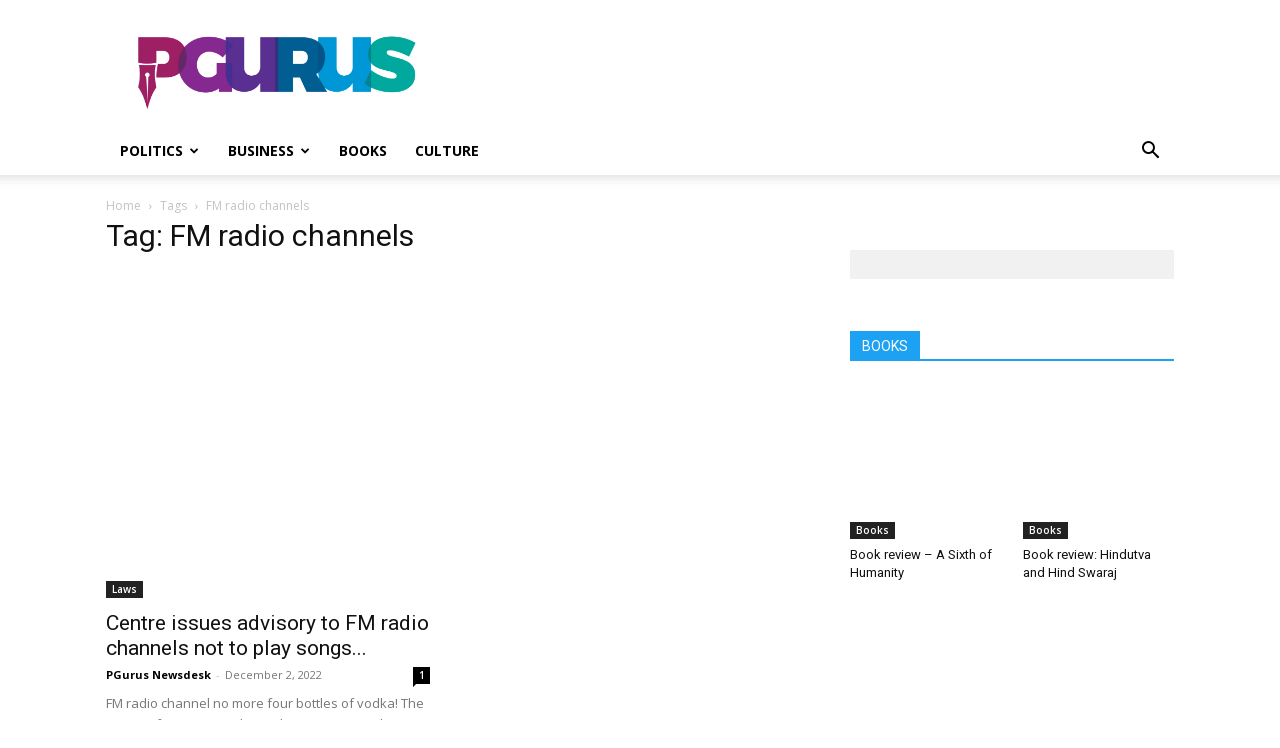

--- FILE ---
content_type: text/html; charset=UTF-8
request_url: https://www.pgurus.com/tag/fm-radio-channels/
body_size: 19781
content:


<!DOCTYPE html><!--[if IE 8]> <html class="ie8" lang="en"> <![endif]--><!--[if IE 9]> <html class="ie9" lang="en"> <![endif]--><!--[if gt IE 8]><!--><html lang="en-US"> <!--<![endif]--><head><meta http-equiv="Content-Type" content="text/html;charset=UTF-8"> <meta charset="UTF-8"> <meta name="viewport" content="width=device-width, initial-scale=1.0"> <link rel="pingback" href="https://www.pgurus.com/xmlrpc.php"> <style>#wpadminbar #wp-admin-bar-wccp_free_top_button .ab-icon:before{content:"\f160";color:#02CA02;top:3px}#wpadminbar #wp-admin-bar-wccp_free_top_button .ab-icon{transform:rotate(45deg)}</style><meta name="robots" content="index, follow, max-image-preview:large, max-snippet:-1, max-video-preview:-1"><style>img:is([sizes="auto" i],[sizes^="auto," i]){contain-intrinsic-size:3000px 1500px}</style><link rel="icon" type="image/png" href="https://www.pgurus.com/wp-content/uploads/2017/11/cropped-P-1-150x150.png"><link rel="apple-touch-icon" sizes="76x76" href="https://www.pgurus.com/wp-content/uploads/2018/01/P_74.png"><link rel="apple-touch-icon" sizes="120x120" href="https://www.pgurus.com/wp-content/uploads/2018/01/P_120.png"><link rel="apple-touch-icon" sizes="152x152" href="https://www.pgurus.com/wp-content/uploads/2018/01/P_152.png"><link rel="apple-touch-icon" sizes="114x114" href="https://www.pgurus.com/wp-content/uploads/2018/01/P_114.png"><link rel="apple-touch-icon" sizes="144x144" href="https://www.pgurus.com/wp-content/uploads/2018/01/P_144.png"><script type="cwvpsbdelayedscript" id="google_gtagjs-js-consent-mode-data-layer" data-cwvpsb-type="text/javascript">

window.dataLayer = window.dataLayer || [];function gtag(){dataLayer.push(arguments);}
gtag('consent', 'default', {"ad_personalization":"denied","ad_storage":"denied","ad_user_data":"denied","analytics_storage":"denied","functionality_storage":"denied","security_storage":"denied","personalization_storage":"denied","region":["AT","BE","BG","CH","CY","CZ","DE","DK","EE","ES","FI","FR","GB","GR","HR","HU","IE","IS","IT","LI","LT","LU","LV","MT","NL","NO","PL","PT","RO","SE","SI","SK"],"wait_for_update":500});
window._googlesitekitConsentCategoryMap = {"statistics":["analytics_storage"],"marketing":["ad_storage","ad_user_data","ad_personalization"],"functional":["functionality_storage","security_storage"],"preferences":["personalization_storage"]};
window._googlesitekitConsents = {"ad_personalization":"denied","ad_storage":"denied","ad_user_data":"denied","analytics_storage":"denied","functionality_storage":"denied","security_storage":"denied","personalization_storage":"denied","region":["AT","BE","BG","CH","CY","CZ","DE","DK","EE","ES","FI","FR","GB","GR","HR","HU","IE","IS","IT","LI","LT","LU","LV","MT","NL","NO","PL","PT","RO","SE","SI","SK"],"wait_for_update":500};

</script><title>FM radio channels Archives - PGurus</title><link rel="canonical" href="https://www.pgurus.com/tag/fm-radio-channels/"><meta property="og:locale" content="en_US"><meta property="og:type" content="article"><meta property="og:title" content="FM radio channels Archives - PGurus"><meta property="og:url" content="https://www.pgurus.com/tag/fm-radio-channels/"><meta property="og:site_name" content="PGurus"><meta property="og:image" content="https://i0.wp.com/www.pgurus.com/wp-content/uploads/2016/04/cropped-PGurus_496.jpg?fit=512%2C512&amp;ssl=1"><meta property="og:image:width" content="512"><meta property="og:image:height" content="512"><meta property="og:image:type" content="image/jpeg"><meta name="twitter:card" content="summary_large_image"><meta name="twitter:site" content="@PGurus1"><link rel="dns-prefetch" href="//www.googletagmanager.com"><link rel="dns-prefetch" href="//fonts.googleapis.com"><link rel="preconnect" href="//i0.wp.com"><link rel="alternate" type="application/rss+xml" title="PGurus » Feed" href="https://www.pgurus.com/feed/"><link rel="alternate" type="application/rss+xml" title="PGurus » Comments Feed" href="https://www.pgurus.com/comments/feed/"><link rel="alternate" type="application/rss+xml" title="PGurus » FM radio channels Tag Feed" href="https://www.pgurus.com/tag/fm-radio-channels/feed/"><script type="cwvpsbdelayedscript" data-cwvpsb-type="text/javascript">

window._wpemojiSettings = {"baseUrl":"https:\/\/s.w.org\/images\/core\/emoji\/16.0.1\/72x72\/","ext":".png","svgUrl":"https:\/\/s.w.org\/images\/core\/emoji\/16.0.1\/svg\/","svgExt":".svg","source":{"concatemoji":"https:\/\/www.pgurus.com\/wp-includes\/js\/wp-emoji-release.min.js?ver=6.8.3&time=1769416915"}};

!function(s,n){var o,i,e;function c(e){try{var t={supportTests:e,timestamp:(new Date).valueOf()};sessionStorage.setItem(o,JSON.stringify(t))}catch(e){}}function p(e,t,n){e.clearRect(0,0,e.canvas.width,e.canvas.height),e.fillText(t,0,0);var t=new Uint32Array(e.getImageData(0,0,e.canvas.width,e.canvas.height).data),a=(e.clearRect(0,0,e.canvas.width,e.canvas.height),e.fillText(n,0,0),new Uint32Array(e.getImageData(0,0,e.canvas.width,e.canvas.height).data));return t.every(function(e,t){return e===a[t]})}function u(e,t){e.clearRect(0,0,e.canvas.width,e.canvas.height),e.fillText(t,0,0);for(var n=e.getImageData(16,16,1,1),a=0;a<n.data.length;a++)if(0!==n.data[a])return!1;return!0}function f(e,t,n,a){switch(t){case"flag":return n(e,"\ud83c\udff3\ufe0f\u200d\u26a7\ufe0f","\ud83c\udff3\ufe0f\u200b\u26a7\ufe0f")?!1:!n(e,"\ud83c\udde8\ud83c\uddf6","\ud83c\udde8\u200b\ud83c\uddf6")&&!n(e,"\ud83c\udff4\udb40\udc67\udb40\udc62\udb40\udc65\udb40\udc6e\udb40\udc67\udb40\udc7f","\ud83c\udff4\u200b\udb40\udc67\u200b\udb40\udc62\u200b\udb40\udc65\u200b\udb40\udc6e\u200b\udb40\udc67\u200b\udb40\udc7f");case"emoji":return!a(e,"\ud83e\udedf")}return!1}function g(e,t,n,a){var r="undefined"!=typeof WorkerGlobalScope&&self instanceof WorkerGlobalScope?new OffscreenCanvas(300,150):s.createElement("canvas"),o=r.getContext("2d",{willReadFrequently:!0}),i=(o.textBaseline="top",o.font="600 32px Arial",{});return e.forEach(function(e){i[e]=t(o,e,n,a)}),i}function t(e){var t=s.createElement("script");t.src=e,t.defer=!0,s.head.appendChild(t)}"undefined"!=typeof Promise&&(o="wpEmojiSettingsSupports",i=["flag","emoji"],n.supports={everything:!0,everythingExceptFlag:!0},e=new Promise(function(e){s.addEventListener("DOMContentLoaded",e,{once:!0})}),new Promise(function(t){var n=function(){try{var e=JSON.parse(sessionStorage.getItem(o));if("object"==typeof e&&"number"==typeof e.timestamp&&(new Date).valueOf()<e.timestamp+604800&&"object"==typeof e.supportTests)return e.supportTests}catch(e){}return null}();if(!n){if("undefined"!=typeof Worker&&"undefined"!=typeof OffscreenCanvas&&"undefined"!=typeof URL&&URL.createObjectURL&&"undefined"!=typeof Blob)try{var e="postMessage("+g.toString()+"("+[JSON.stringify(i),f.toString(),p.toString(),u.toString()].join(",")+"));",a=new Blob([e],{type:"text/javascript"}),r=new Worker(URL.createObjectURL(a),{name:"wpTestEmojiSupports"});return void(r.onmessage=function(e){c(n=e.data),r.terminate(),t(n)})}catch(e){}c(n=g(i,f,p,u))}t(n)}).then(function(e){for(var t in e)n.supports[t]=e[t],n.supports.everything=n.supports.everything&&n.supports[t],"flag"!==t&&(n.supports.everythingExceptFlag=n.supports.everythingExceptFlag&&n.supports[t]);n.supports.everythingExceptFlag=n.supports.everythingExceptFlag&&!n.supports.flag,n.DOMReady=!1,n.readyCallback=function(){n.DOMReady=!0}}).then(function(){return e}).then(function(){var e;n.supports.everything||(n.readyCallback(),(e=n.source||{}).concatemoji?t(e.concatemoji):e.wpemoji&&e.twemoji&&(t(e.twemoji),t(e.wpemoji)))}))}((window,document),window._wpemojiSettings);

</script><style id="wp-emoji-styles-inline-css" type="text/css">img.wp-smiley,img.emoji{display:inline !important;border:none !important;box-shadow:none !important;height:1em !important;width:1em !important;margin:0 0.07em !important;vertical-align:-0.1em !important;background:none !important;padding:0 !important}</style><style id="classic-theme-styles-inline-css" type="text/css">.wp-block-button__link{color:#fff;background-color:#32373c;border-radius:9999px;box-shadow:none;text-decoration:none;padding:calc(.667em + 2px) calc(1.333em + 2px);font-size:1.125em}.wp-block-file__button{background:#32373c;color:#fff;text-decoration:none}</style><style id="global-styles-inline-css" type="text/css">:root{--wp--preset--aspect-ratio--square:1;--wp--preset--aspect-ratio--4-3:4/3;--wp--preset--aspect-ratio--3-4:3/4;--wp--preset--aspect-ratio--3-2:3/2;--wp--preset--aspect-ratio--2-3:2/3;--wp--preset--aspect-ratio--16-9:16/9;--wp--preset--aspect-ratio--9-16:9/16;--wp--preset--color--black:#000000;--wp--preset--color--cyan-bluish-gray:#abb8c3;--wp--preset--color--white:#ffffff;--wp--preset--color--pale-pink:#f78da7;--wp--preset--color--vivid-red:#cf2e2e;--wp--preset--color--luminous-vivid-orange:#ff6900;--wp--preset--color--luminous-vivid-amber:#fcb900;--wp--preset--color--light-green-cyan:#7bdcb5;--wp--preset--color--vivid-green-cyan:#00d084;--wp--preset--color--pale-cyan-blue:#8ed1fc;--wp--preset--color--vivid-cyan-blue:#0693e3;--wp--preset--color--vivid-purple:#9b51e0;--wp--preset--gradient--vivid-cyan-blue-to-vivid-purple:linear-gradient(135deg,rgba(6,147,227,1) 0%,rgb(155,81,224) 100%);--wp--preset--gradient--light-green-cyan-to-vivid-green-cyan:linear-gradient(135deg,rgb(122,220,180) 0%,rgb(0,208,130) 100%);--wp--preset--gradient--luminous-vivid-amber-to-luminous-vivid-orange:linear-gradient(135deg,rgba(252,185,0,1) 0%,rgba(255,105,0,1) 100%);--wp--preset--gradient--luminous-vivid-orange-to-vivid-red:linear-gradient(135deg,rgba(255,105,0,1) 0%,rgb(207,46,46) 100%);--wp--preset--gradient--very-light-gray-to-cyan-bluish-gray:linear-gradient(135deg,rgb(238,238,238) 0%,rgb(169,184,195) 100%);--wp--preset--gradient--cool-to-warm-spectrum:linear-gradient(135deg,rgb(74,234,220) 0%,rgb(151,120,209) 20%,rgb(207,42,186) 40%,rgb(238,44,130) 60%,rgb(251,105,98) 80%,rgb(254,248,76) 100%);--wp--preset--gradient--blush-light-purple:linear-gradient(135deg,rgb(255,206,236) 0%,rgb(152,150,240) 100%);--wp--preset--gradient--blush-bordeaux:linear-gradient(135deg,rgb(254,205,165) 0%,rgb(254,45,45) 50%,rgb(107,0,62) 100%);--wp--preset--gradient--luminous-dusk:linear-gradient(135deg,rgb(255,203,112) 0%,rgb(199,81,192) 50%,rgb(65,88,208) 100%);--wp--preset--gradient--pale-ocean:linear-gradient(135deg,rgb(255,245,203) 0%,rgb(182,227,212) 50%,rgb(51,167,181) 100%);--wp--preset--gradient--electric-grass:linear-gradient(135deg,rgb(202,248,128) 0%,rgb(113,206,126) 100%);--wp--preset--gradient--midnight:linear-gradient(135deg,rgb(2,3,129) 0%,rgb(40,116,252) 100%);--wp--preset--font-size--small:11px;--wp--preset--font-size--medium:20px;--wp--preset--font-size--large:32px;--wp--preset--font-size--x-large:42px;--wp--preset--font-size--regular:15px;--wp--preset--font-size--larger:50px;--wp--preset--spacing--20:0.44rem;--wp--preset--spacing--30:0.67rem;--wp--preset--spacing--40:1rem;--wp--preset--spacing--50:1.5rem;--wp--preset--spacing--60:2.25rem;--wp--preset--spacing--70:3.38rem;--wp--preset--spacing--80:5.06rem;--wp--preset--shadow--natural:6px 6px 9px rgba(0,0,0,0.2);--wp--preset--shadow--deep:12px 12px 50px rgba(0,0,0,0.4);--wp--preset--shadow--sharp:6px 6px 0px rgba(0,0,0,0.2);--wp--preset--shadow--outlined:6px 6px 0px -3px rgba(255,255,255,1),6px 6px rgba(0,0,0,1);--wp--preset--shadow--crisp:6px 6px 0px rgba(0,0,0,1)}:where(.is-layout-flex){gap:0.5em}:where(.is-layout-grid){gap:0.5em}body .is-layout-flex{display:flex}.is-layout-flex{flex-wrap:wrap;align-items:center}.is-layout-flex >:is(*,div){margin:0}body .is-layout-grid{display:grid}.is-layout-grid >:is(*,div){margin:0}:where(.wp-block-columns.is-layout-flex){gap:2em}:where(.wp-block-columns.is-layout-grid){gap:2em}:where(.wp-block-post-template.is-layout-flex){gap:1.25em}:where(.wp-block-post-template.is-layout-grid){gap:1.25em}.has-black-color{color:var(--wp--preset--color--black) !important}.has-cyan-bluish-gray-color{color:var(--wp--preset--color--cyan-bluish-gray) !important}.has-white-color{color:var(--wp--preset--color--white) !important}.has-pale-pink-color{color:var(--wp--preset--color--pale-pink) !important}.has-vivid-red-color{color:var(--wp--preset--color--vivid-red) !important}.has-luminous-vivid-orange-color{color:var(--wp--preset--color--luminous-vivid-orange) !important}.has-luminous-vivid-amber-color{color:var(--wp--preset--color--luminous-vivid-amber) !important}.has-light-green-cyan-color{color:var(--wp--preset--color--light-green-cyan) !important}.has-vivid-green-cyan-color{color:var(--wp--preset--color--vivid-green-cyan) !important}.has-pale-cyan-blue-color{color:var(--wp--preset--color--pale-cyan-blue) !important}.has-vivid-cyan-blue-color{color:var(--wp--preset--color--vivid-cyan-blue) !important}.has-vivid-purple-color{color:var(--wp--preset--color--vivid-purple) !important}.has-black-background-color{background-color:var(--wp--preset--color--black) !important}.has-cyan-bluish-gray-background-color{background-color:var(--wp--preset--color--cyan-bluish-gray) !important}.has-white-background-color{background-color:var(--wp--preset--color--white) !important}.has-pale-pink-background-color{background-color:var(--wp--preset--color--pale-pink) !important}.has-vivid-red-background-color{background-color:var(--wp--preset--color--vivid-red) !important}.has-luminous-vivid-orange-background-color{background-color:var(--wp--preset--color--luminous-vivid-orange) !important}.has-luminous-vivid-amber-background-color{background-color:var(--wp--preset--color--luminous-vivid-amber) !important}.has-light-green-cyan-background-color{background-color:var(--wp--preset--color--light-green-cyan) !important}.has-vivid-green-cyan-background-color{background-color:var(--wp--preset--color--vivid-green-cyan) !important}.has-pale-cyan-blue-background-color{background-color:var(--wp--preset--color--pale-cyan-blue) !important}.has-vivid-cyan-blue-background-color{background-color:var(--wp--preset--color--vivid-cyan-blue) !important}.has-vivid-purple-background-color{background-color:var(--wp--preset--color--vivid-purple) !important}.has-black-border-color{border-color:var(--wp--preset--color--black) !important}.has-cyan-bluish-gray-border-color{border-color:var(--wp--preset--color--cyan-bluish-gray) !important}.has-white-border-color{border-color:var(--wp--preset--color--white) !important}.has-pale-pink-border-color{border-color:var(--wp--preset--color--pale-pink) !important}.has-vivid-red-border-color{border-color:var(--wp--preset--color--vivid-red) !important}.has-luminous-vivid-orange-border-color{border-color:var(--wp--preset--color--luminous-vivid-orange) !important}.has-luminous-vivid-amber-border-color{border-color:var(--wp--preset--color--luminous-vivid-amber) !important}.has-light-green-cyan-border-color{border-color:var(--wp--preset--color--light-green-cyan) !important}.has-vivid-green-cyan-border-color{border-color:var(--wp--preset--color--vivid-green-cyan) !important}.has-pale-cyan-blue-border-color{border-color:var(--wp--preset--color--pale-cyan-blue) !important}.has-vivid-cyan-blue-border-color{border-color:var(--wp--preset--color--vivid-cyan-blue) !important}.has-vivid-purple-border-color{border-color:var(--wp--preset--color--vivid-purple) !important}.has-vivid-cyan-blue-to-vivid-purple-gradient-background{background:var(--wp--preset--gradient--vivid-cyan-blue-to-vivid-purple) !important}.has-light-green-cyan-to-vivid-green-cyan-gradient-background{background:var(--wp--preset--gradient--light-green-cyan-to-vivid-green-cyan) !important}.has-luminous-vivid-amber-to-luminous-vivid-orange-gradient-background{background:var(--wp--preset--gradient--luminous-vivid-amber-to-luminous-vivid-orange) !important}.has-luminous-vivid-orange-to-vivid-red-gradient-background{background:var(--wp--preset--gradient--luminous-vivid-orange-to-vivid-red) !important}.has-very-light-gray-to-cyan-bluish-gray-gradient-background{background:var(--wp--preset--gradient--very-light-gray-to-cyan-bluish-gray) !important}.has-cool-to-warm-spectrum-gradient-background{background:var(--wp--preset--gradient--cool-to-warm-spectrum) !important}.has-blush-light-purple-gradient-background{background:var(--wp--preset--gradient--blush-light-purple) !important}.has-blush-bordeaux-gradient-background{background:var(--wp--preset--gradient--blush-bordeaux) !important}.has-luminous-dusk-gradient-background{background:var(--wp--preset--gradient--luminous-dusk) !important}.has-pale-ocean-gradient-background{background:var(--wp--preset--gradient--pale-ocean) !important}.has-electric-grass-gradient-background{background:var(--wp--preset--gradient--electric-grass) !important}.has-midnight-gradient-background{background:var(--wp--preset--gradient--midnight) !important}.has-small-font-size{font-size:var(--wp--preset--font-size--small) !important}.has-medium-font-size{font-size:var(--wp--preset--font-size--medium) !important}.has-large-font-size{font-size:var(--wp--preset--font-size--large) !important}.has-x-large-font-size{font-size:var(--wp--preset--font-size--x-large) !important}:where(.wp-block-post-template.is-layout-flex){gap:1.25em}:where(.wp-block-post-template.is-layout-grid){gap:1.25em}:where(.wp-block-columns.is-layout-flex){gap:2em}:where(.wp-block-columns.is-layout-grid){gap:2em}:root:where(.wp-block-pullquote){font-size:1.5em;line-height:1.6}</style><link rel="stylesheet" id="bs-custom-style-css" href="https://www.pgurus.com/wp-content/plugins/Uthistha-v.2.1.5/css/style.css?ver=1714114024" type="text/css" media="all"><link rel="stylesheet" id="td-plugin-newsletter-css" href="https://www.pgurus.com/wp-content/plugins/td-newsletter/style.css?ver=12.7.3" type="text/css" media="all"><link rel="stylesheet" id="td-plugin-multi-purpose-css" href="https://www.pgurus.com/wp-content/plugins/td-composer/td-multi-purpose/style.css?ver=7cd248d7ca13c255207c3f8b916c3f00" type="text/css" media="all"><link rel="stylesheet" id="google-fonts-style-css" href="https://fonts.googleapis.com/css?display=swap&amp;family=Open+Sans%3A400%2C600%2C700%7CRoboto%3A400%2C600%2C700&amp;ver=12.7.3" type="text/css" media="all"><link rel="stylesheet" id="td-theme-css" href="https://www.pgurus.com/wp-content/themes/Newspaper/style.css?ver=12.7.3" type="text/css" media="all"><style id="td-theme-inline-css" type="text/css">@media (max-width:767px){.td-header-desktop-wrap{display:none}}@media (min-width:767px){.td-header-mobile-wrap{display:none}}</style><link rel="stylesheet" id="td-legacy-framework-front-style-css" href="https://www.pgurus.com/wp-content/plugins/td-composer/legacy/Newspaper/assets/css/td_legacy_main.css?ver=7cd248d7ca13c255207c3f8b916c3f00" type="text/css" media="all"><link rel="stylesheet" id="td-standard-pack-framework-front-style-css" href="https://www.pgurus.com/wp-content/plugins/td-standard-pack/Newspaper/assets/css/td_standard_pack_main.css?ver=c12e6da63ed2f212e87e44e5e9b9a302" type="text/css" media="all"><link rel="stylesheet" id="tdb_style_cloud_templates_front-css" href="https://www.pgurus.com/wp-content/plugins/td-cloud-library/assets/css/tdb_main.css?ver=6127d3b6131f900b2e62bb855b13dc3b" type="text/css" media="all"><script type="cwvpsbdelayedscript" src="https://www.pgurus.com/wp-includes/js/jquery/jquery.min.js" id="jquery-core-js" data-cwvpsb-type="text/javascript" defer></script><script type="cwvpsbdelayedscript" src="https://www.pgurus.com/wp-includes/js/jquery/jquery-migrate.min.js" id="jquery-migrate-js" data-cwvpsb-type="text/javascript" defer></script><script type="cwvpsbdelayedscript" id="cwvpsb_lazyload-js-extra" data-cwvpsb-type="text/javascript">

var cwvpsb_lazyload = {"type":"lazy"};

</script><script type="cwvpsbdelayedscript" src="https://www.pgurus.com/wp-content/plugins/core-web-vitals-pagespeed-booster/includes/images/lazy-load-public.min.js" id="cwvpsb_lazyload-js" data-cwvpsb-type="text/javascript" defer></script><script type="text/javascript" src="https://www.googletagmanager.com/gtag/js?id=GT-MB8XCDX&amp;time=1769416915" id="google_gtagjs-js" async></script><script type="cwvpsbdelayedscript" id="google_gtagjs-js-after" data-cwvpsb-type="text/javascript">

window.dataLayer = window.dataLayer || [];function gtag(){dataLayer.push(arguments);}
gtag("set","linker",{"domains":["www.pgurus.com"]});
gtag("js", new Date());
gtag("set", "developer_id.dZTNiMT", true);
gtag("config", "GT-MB8XCDX");

</script><link rel="https://api.w.org/" href="https://www.pgurus.com/wp-json/"><link rel="alternate" title="JSON" type="application/json" href="https://www.pgurus.com/wp-json/wp/v2/tags/33952"><link rel="EditURI" type="application/rsd+xml" title="RSD" href="https://www.pgurus.com/xmlrpc.php?rsd"><meta name="generator" content="WordPress 6.8.3"><meta property="fb:pages" content="1560315247570232"><meta property="ia:markup_url" content="https://www.pgurus.com/centre-issues-advisory-to-fm-radio-channels-not-to-play-songs-glorifying-liquor-drugs/?ia_markup=1"><meta name="generator" content="Site Kit by Google 1.170.0"><script type="cwvpsbdelayedscript" data-cwvpsb-type="text/javascript">
window.is_wp=1;
window._izootoModule= window._izootoModule || {};
window._izootoModule['swPath'] = "https://www.pgurus.com/service-worker.js";
</script><script type="cwvpsbdelayedscript"> window._izq = window._izq || []; window._izq.push(["init"]);</script><meta name="generator" content="performance-lab 4.0.0; plugins: "><script id="wpcp_disable_selection" type="cwvpsbdelayedscript" data-cwvpsb-type="text/javascript">
var image_save_msg='You are not allowed to save images!';
var no_menu_msg='Context Menu disabled!';
var smessage = "Content is protected !!";
function disableEnterKey(e)
{
var elemtype = e.target.tagName;
elemtype = elemtype.toUpperCase();
if (elemtype == "TEXT" || elemtype == "TEXTAREA" || elemtype == "INPUT" || elemtype == "PASSWORD" || elemtype == "SELECT" || elemtype == "OPTION" || elemtype == "EMBED")
{
elemtype = 'TEXT';
}
if (e.ctrlKey){
var key;
if(window.event)
key = window.event.keyCode;     //IE
else
key = e.which;     //firefox (97)
//if (key != 17) alert(key);
if (elemtype!= 'TEXT' && (key == 97 || key == 65 || key == 67 || key == 99 || key == 88 || key == 120 || key == 26 || key == 85  || key == 86 || key == 83 || key == 43 || key == 73))
{
if(wccp_free_iscontenteditable(e)) return true;
show_wpcp_message('You are not allowed to copy content or view source');
return false;
}else
return true;
}
}

function wccp_free_iscontenteditable(e)
{
var e = e || window.event; // also there is no e.target property in IE. instead IE uses window.event.srcElement

var target = e.target || e.srcElement;
var elemtype = e.target.nodeName;
elemtype = elemtype.toUpperCase();
var iscontenteditable = "false";
if(typeof target.getAttribute!="undefined" ) iscontenteditable = target.getAttribute("contenteditable"); // Return true or false as string
var iscontenteditable2 = false;
if(typeof target.isContentEditable!="undefined" ) iscontenteditable2 = target.isContentEditable; // Return true or false as boolean
if(target.parentElement.isContentEditable) iscontenteditable2 = true;
if (iscontenteditable == "true" || iscontenteditable2 == true)
{
if(typeof target.style!="undefined" ) target.style.cursor = "text";
return true;
}
}
////////////////////////////////////
function disable_copy(e)
{
var e = e || window.event; // also there is no e.target property in IE. instead IE uses window.event.srcElement
var elemtype = e.target.tagName;
elemtype = elemtype.toUpperCase();
if (elemtype == "TEXT" || elemtype == "TEXTAREA" || elemtype == "INPUT" || elemtype == "PASSWORD" || elemtype == "SELECT" || elemtype == "OPTION" || elemtype == "EMBED")
{
elemtype = 'TEXT';
}
if(wccp_free_iscontenteditable(e)) return true;
var isSafari = /Safari/.test(navigator.userAgent) && /Apple Computer/.test(navigator.vendor);
var checker_IMG = '';
if (elemtype == "IMG" && checker_IMG == 'checked' && e.detail >= 2) {show_wpcp_message(alertMsg_IMG);return false;}
if (elemtype != "TEXT")
{
if (smessage !== "" && e.detail == 2)
show_wpcp_message(smessage);
if (isSafari)
return true;
else
return false;
}
}
//////////////////////////////////////////
function disable_copy_ie()
{
var e = e || window.event;
var elemtype = window.event.srcElement.nodeName;
elemtype = elemtype.toUpperCase();
if(wccp_free_iscontenteditable(e)) return true;
if (elemtype == "IMG") {show_wpcp_message(alertMsg_IMG);return false;}
if (elemtype != "TEXT" && elemtype != "TEXTAREA" && elemtype != "INPUT" && elemtype != "PASSWORD" && elemtype != "SELECT" && elemtype != "OPTION" && elemtype != "EMBED")
{
return false;
}
}
function reEnable()
{
return true;
}
document.onkeydown = disableEnterKey;
document.onselectstart = disable_copy_ie;
if(navigator.userAgent.indexOf('MSIE')==-1)
{
document.onmousedown = disable_copy;
document.onclick = reEnable;
}
function disableSelection(target)
{
//For IE This code will work
if (typeof target.onselectstart!="undefined")
target.onselectstart = disable_copy_ie;

//For Firefox This code will work
else if (typeof target.style.MozUserSelect!="undefined")
{target.style.MozUserSelect="none";}

//All other  (ie: Opera) This code will work
else
target.onmousedown=function(){return false}
target.style.cursor = "default";
}
//Calling the JS function directly just after body load
window.onload = function(){disableSelection(document.body);};
//////////////////special for safari Start////////////////
var onlongtouch;
var timer;
var touchduration = 1000; //length of time we want the user to touch before we do something
var elemtype = "";
function touchstart(e) {
var e = e || window.event;
// also there is no e.target property in IE.
// instead IE uses window.event.srcElement
var target = e.target || e.srcElement;
elemtype = window.event.srcElement.nodeName;
elemtype = elemtype.toUpperCase();
if(!wccp_pro_is_passive()) e.preventDefault();
if (!timer) {
timer = setTimeout(onlongtouch, touchduration);
}
}
function touchend() {
//stops short touches from firing the event
if (timer) {
clearTimeout(timer);
timer = null;
}
onlongtouch();
}
onlongtouch = function(e) { //this will clear the current selection if anything selected
if (elemtype != "TEXT" && elemtype != "TEXTAREA" && elemtype != "INPUT" && elemtype != "PASSWORD" && elemtype != "SELECT" && elemtype != "EMBED" && elemtype != "OPTION")
{
if (window.getSelection) {
if (window.getSelection().empty) {  // Chrome
window.getSelection().empty();
} else if (window.getSelection().removeAllRanges) {  // Firefox
window.getSelection().removeAllRanges();
}
} else if (document.selection) {  // IE?
document.selection.empty();
}
return false;
}
};
document.addEventListener("DOMContentLoaded", function(event) {
window.addEventListener("touchstart", touchstart, false);
window.addEventListener("touchend", touchend, false);
});
function wccp_pro_is_passive() {
var cold = false,
hike = function() {};
try {
const object1 = {};
var aid = Object.defineProperty(object1, 'passive', {
get() {cold = true}
});
window.addEventListener('test', hike, aid);
window.removeEventListener('test', hike, aid);
} catch (e) {}
return cold;
}

</script><style>.unselectable{-moz-user-select:none;-webkit-user-select:none;cursor:default}html{-webkit-touch-callout:none;-webkit-user-select:none;-khtml-user-select:none;-moz-user-select:none;-ms-user-select:none;user-select:none;-webkit-tap-highlight-color:rgba(0,0,0,0)}</style><script id="wpcp_css_disable_selection" type="cwvpsbdelayedscript" data-cwvpsb-type="text/javascript">
var e = document.getElementsByTagName('body')[0];
if(e)
{
e.setAttribute('unselectable',"on");
}
</script> <script type="cwvpsbdelayedscript">
window.tdb_global_vars = {"wpRestUrl":"https:\/\/www.pgurus.com\/wp-json\/","permalinkStructure":"\/%postname%\/"};
window.tdb_p_autoload_vars = {"isAjax":false,"isAdminBarShowing":false};
</script> <style id="tdb-global-colors">:root{--accent-color:#fff}</style> <meta name="google-adsense-platform-account" content="ca-host-pub-2644536267352236"><meta name="google-adsense-platform-domain" content="sitekit.withgoogle.com"><script type="application/ld+json" class="saswp-schema-markup-output">
[{"@context":"https:\/\/schema.org\/","@type":"Blog","@id":"https:\/\/www.pgurus.com\/tag\/fm-radio-channels\/#Blog","headline":"FM radio channels","description":"","url":"https:\/\/www.pgurus.com\/tag\/fm-radio-channels\/","blogPost":[{"@type":"BlogPosting","headline":"Centre Issues Advisory to FM Radio Channels Not to Play Songs","url":"https:\/\/www.pgurus.com\/centre-issues-advisory-to-fm-radio-channels-not-to-play-songs-glorifying-liquor-drugs\/","datePublished":"2022-12-02T10:54:59+05:30","dateModified":"2022-12-03T01:03:55+05:30","mainEntityOfPage":"https:\/\/www.pgurus.com\/centre-issues-advisory-to-fm-radio-channels-not-to-play-songs-glorifying-liquor-drugs\/","author":{"@type":"Person","name":"PGurus Newsdesk","url":"https:\/\/www.pgurus.com\/author\/newsdesk\/","sameAs":[],"image":{"@type":"ImageObject","url":"https:\/\/secure.gravatar.com\/avatar\/13fd11ce9cd6af3e7837bae9fbf8e439e9447a6f08c3865fc6b34066ddc8a420?s=96&d=mm&r=g","height":96,"width":96}},"publisher":{"@type":"Organization","name":"PGurus","url":"https:\/\/www.pgurus.com","logo":{"@type":"ImageObject","url":"https:\/\/www.pgurus.com\/wp-content\/uploads\/2018\/01\/Pgurus_03_140.png","width":140,"height":39}},"image":[{"@type":"ImageObject","@id":"https:\/\/www.pgurus.com\/centre-issues-advisory-to-fm-radio-channels-not-to-play-songs-glorifying-liquor-drugs\/#primaryimage","url":"https:\/\/i0.wp.com\/www.pgurus.com\/wp-content\/uploads\/2022\/12\/Centre-warns-radio-channels-against-content-glorifying-liquor-drugs.jpg?fit=1280%2C720&ssl=1","width":"1280","height":"720","caption":"The advisory was issued after the Ministry found that some FM channels were playing songs or broadcasting content that glorified liquor, drugs, gangster, and gun culture"}]}]},
{"@context":"https:\/\/schema.org\/","@graph":[{"@context":"https:\/\/schema.org\/","@type":"SiteNavigationElement","@id":"https:\/\/www.pgurus.com#Main","name":"Home Version 1","url":"https:\/\/www.pgurus.com\/home-version-1\/"},{"@context":"https:\/\/schema.org\/","@type":"SiteNavigationElement","@id":"https:\/\/www.pgurus.com#Main","name":"Home Version 2","url":"https:\/\/www.pgurus.com\/home\/"},{"@context":"https:\/\/schema.org\/","@type":"SiteNavigationElement","@id":"https:\/\/www.pgurus.com#Main","name":"Home Version 3","url":"https:\/\/www.pgurus.com\/home-version-3\/"},{"@context":"https:\/\/schema.org\/","@type":"SiteNavigationElement","@id":"https:\/\/www.pgurus.com#Main","name":"Home Version 4","url":"https:\/\/www.pgurus.com\/home-version-4\/"},{"@context":"https:\/\/schema.org\/","@type":"SiteNavigationElement","@id":"https:\/\/www.pgurus.com#Main","name":"Home Version 5","url":"https:\/\/www.pgurus.com\/home-version-5\/"},{"@context":"https:\/\/schema.org\/","@type":"SiteNavigationElement","@id":"https:\/\/www.pgurus.com#Main","name":"Home Version 6","url":"https:\/\/www.pgurus.com\/home-version-6\/"},{"@context":"https:\/\/schema.org\/","@type":"SiteNavigationElement","@id":"https:\/\/www.pgurus.com#Main","name":"Home Version 7","url":"https:\/\/www.pgurus.com\/home-version-7\/"},{"@context":"https:\/\/schema.org\/","@type":"SiteNavigationElement","@id":"https:\/\/www.pgurus.com#Main","name":"Home Version 8","url":"https:\/\/www.pgurus.com\/home-version-8\/"},{"@context":"https:\/\/schema.org\/","@type":"SiteNavigationElement","@id":"https:\/\/www.pgurus.com#Main","name":"Home Version 9","url":"https:\/\/www.pgurus.com\/home-version-9\/"},{"@context":"https:\/\/schema.org\/","@type":"SiteNavigationElement","@id":"https:\/\/www.pgurus.com#Main","name":"Home Version 10","url":"https:\/\/www.pgurus.com\/home-version-10\/"},{"@context":"https:\/\/schema.org\/","@type":"SiteNavigationElement","@id":"https:\/\/www.pgurus.com#Main","name":"Home Version 11","url":"https:\/\/www.pgurus.com\/home-version-11\/"},{"@context":"https:\/\/schema.org\/","@type":"SiteNavigationElement","@id":"https:\/\/www.pgurus.com#Main","name":"Home Version 12","url":"https:\/\/www.pgurus.com\/home-version-12\/"},{"@context":"https:\/\/schema.org\/","@type":"SiteNavigationElement","@id":"https:\/\/www.pgurus.com#Main","name":"Home Version 13","url":"https:\/\/www.pgurus.com\/home-page-13\/"},{"@context":"https:\/\/schema.org\/","@type":"SiteNavigationElement","@id":"https:\/\/www.pgurus.com#Main","name":"Home Version 14","url":"https:\/\/www.pgurus.com\/home-version-14-2\/"},{"@context":"https:\/\/schema.org\/","@type":"SiteNavigationElement","@id":"https:\/\/www.pgurus.com#Main","name":"Home Version 15","url":"https:\/\/www.pgurus.com\/home-version-15\/"},{"@context":"https:\/\/schema.org\/","@type":"SiteNavigationElement","@id":"https:\/\/www.pgurus.com#Main","name":"Home Version 16","url":"https:\/\/www.pgurus.com\/home-version-16\/"},{"@context":"https:\/\/schema.org\/","@type":"SiteNavigationElement","@id":"https:\/\/www.pgurus.com#Main","name":"Home Version 17","url":"https:\/\/www.pgurus.com\/home-page-17\/"},{"@context":"https:\/\/schema.org\/","@type":"SiteNavigationElement","@id":"https:\/\/www.pgurus.com#Main","name":"Home Version 18","url":"https:\/\/www.pgurus.com\/home-version-18\/"},{"@context":"https:\/\/schema.org\/","@type":"SiteNavigationElement","@id":"https:\/\/www.pgurus.com#Main","name":"One Page Parallax","url":"https:\/\/www.pgurus.com\/one-page\/"},{"@context":"https:\/\/schema.org\/","@type":"SiteNavigationElement","@id":"https:\/\/www.pgurus.com#Main","name":"Home Shop Style 1","url":"https:\/\/www.pgurus.com\/home-shop-style-1\/"},{"@context":"https:\/\/schema.org\/","@type":"SiteNavigationElement","@id":"https:\/\/www.pgurus.com#Main","name":"Home Shop Style 2","url":"https:\/\/www.pgurus.com\/home-shop-style-2\/"},{"@context":"https:\/\/schema.org\/","@type":"SiteNavigationElement","@id":"https:\/\/www.pgurus.com#Main","name":"Home Portfolio Style 1","url":"https:\/\/www.pgurus.com\/home-portfolio-style-1\/"},{"@context":"https:\/\/schema.org\/","@type":"SiteNavigationElement","@id":"https:\/\/www.pgurus.com#Main","name":"Home Portfolio Style 2","url":"https:\/\/www.pgurus.com\/home-portfolio-style-2\/"},{"@context":"https:\/\/schema.org\/","@type":"SiteNavigationElement","@id":"https:\/\/www.pgurus.com#Main","name":"Home Blog Style 1","url":"https:\/\/www.pgurus.com\/home-blog-style-1\/"},{"@context":"https:\/\/schema.org\/","@type":"SiteNavigationElement","@id":"https:\/\/www.pgurus.com#Main","name":"Home Blog Style 2","url":"https:\/\/www.pgurus.com\/home-blog-style-2\/"},{"@context":"https:\/\/schema.org\/","@type":"SiteNavigationElement","@id":"https:\/\/www.pgurus.com#Main","name":"Magazine Style 1","url":"https:\/\/www.pgurus.com\/home-magazine-style-1\/"},{"@context":"https:\/\/schema.org\/","@type":"SiteNavigationElement","@id":"https:\/\/www.pgurus.com#Main","name":"Magazine Style 2","url":"https:\/\/www.pgurus.com\/home-magazine-style-2\/"},{"@context":"https:\/\/schema.org\/","@type":"SiteNavigationElement","@id":"https:\/\/www.pgurus.com#Main","name":"Magazine Style 3","url":"https:\/\/www.pgurus.com\/home-magazine-style-3\/"},{"@context":"https:\/\/schema.org\/","@type":"SiteNavigationElement","@id":"https:\/\/www.pgurus.com#Main","name":"Slider Info Page","url":"https:\/\/www.pgurus.com\/slider-info-page\/"},{"@context":"https:\/\/schema.org\/","@type":"SiteNavigationElement","@id":"https:\/\/www.pgurus.com#Main","name":"Revolution Slider","url":"https:\/\/www.pgurus.com\/slider-revolution\/"},{"@context":"https:\/\/schema.org\/","@type":"SiteNavigationElement","@id":"https:\/\/www.pgurus.com#Main","name":"Layer Slider","url":"https:\/\/www.pgurus.com\/layer-slider-3-0\/"},{"@context":"https:\/\/schema.org\/","@type":"SiteNavigationElement","@id":"https:\/\/www.pgurus.com#Main","name":"FS Full Width","url":"https:\/\/www.pgurus.com\/fusion-slider-full-width\/"},{"@context":"https:\/\/schema.org\/","@type":"SiteNavigationElement","@id":"https:\/\/www.pgurus.com#Main","name":"FS Full Screen","url":"https:\/\/www.pgurus.com\/fusion-slider-full-screen\/"},{"@context":"https:\/\/schema.org\/","@type":"SiteNavigationElement","@id":"https:\/\/www.pgurus.com#Main","name":"FS Fixed Width","url":"https:\/\/www.pgurus.com\/fusion-slider-fixed-width\/"},{"@context":"https:\/\/schema.org\/","@type":"SiteNavigationElement","@id":"https:\/\/www.pgurus.com#Main","name":"Elastic Slider","url":"https:\/\/www.pgurus.com\/elastic-slider\/"},{"@context":"https:\/\/schema.org\/","@type":"SiteNavigationElement","@id":"https:\/\/www.pgurus.com#Main","name":"Page Post Sliders","url":"https:\/\/www.pgurus.com\/page-post-sliders\/"},{"@context":"https:\/\/schema.org\/","@type":"SiteNavigationElement","@id":"https:\/\/www.pgurus.com#Main","name":"Headers","url":"https:\/\/www.pgurus.com\/headers\/"},{"@context":"https:\/\/schema.org\/","@type":"SiteNavigationElement","@id":"https:\/\/www.pgurus.com#Main","name":"About Us","url":"https:\/\/www.pgurus.com\/about-us\/"},{"@context":"https:\/\/schema.org\/","@type":"SiteNavigationElement","@id":"https:\/\/www.pgurus.com#Main","name":"About Us Page 2","url":"https:\/\/www.pgurus.com\/about-us-page-2\/"},{"@context":"https:\/\/schema.org\/","@type":"SiteNavigationElement","@id":"https:\/\/www.pgurus.com#Main","name":"About Me","url":"https:\/\/www.pgurus.com\/about-me\/"},{"@context":"https:\/\/schema.org\/","@type":"SiteNavigationElement","@id":"https:\/\/www.pgurus.com#Main","name":"Services Page 1","url":"https:\/\/www.pgurus.com\/services\/"},{"@context":"https:\/\/schema.org\/","@type":"SiteNavigationElement","@id":"https:\/\/www.pgurus.com#Main","name":"Services Page 2","url":"https:\/\/www.pgurus.com\/services-page-2\/"},{"@context":"https:\/\/schema.org\/","@type":"SiteNavigationElement","@id":"https:\/\/www.pgurus.com#Main","name":"Meet The Team","url":"https:\/\/www.pgurus.com\/meet-the-team\/"},{"@context":"https:\/\/schema.org\/","@type":"SiteNavigationElement","@id":"https:\/\/www.pgurus.com#Main","name":"Our Office","url":"https:\/\/www.pgurus.com\/our-office\/"},{"@context":"https:\/\/schema.org\/","@type":"SiteNavigationElement","@id":"https:\/\/www.pgurus.com#Main","name":"Product Launch","url":"https:\/\/www.pgurus.com\/product-launch\/"},{"@context":"https:\/\/schema.org\/","@type":"SiteNavigationElement","@id":"https:\/\/www.pgurus.com#Main","name":"Pricing Options","url":"https:\/\/www.pgurus.com\/pricing-options\/"},{"@context":"https:\/\/schema.org\/","@type":"SiteNavigationElement","@id":"https:\/\/www.pgurus.com#Main","name":"Full Width 100%","url":"https:\/\/www.pgurus.com\/full-width-100\/"}]},
{"@context":"https:\/\/schema.org\/","@type":"BreadcrumbList","@id":"https:\/\/www.pgurus.com\/tag\/fm-radio-channels\/#breadcrumb","itemListElement":[{"@type":"ListItem","position":1,"item":{"@id":"https:\/\/www.pgurus.com","name":"PGurus"}},{"@type":"ListItem","position":2,"item":{"@id":"https:\/\/www.pgurus.com\/tag\/fm-radio-channels\/","name":"FM radio channels"}}]}]
</script><script type="text/javascript">

( function( w, d, s, l, i ) {
w[l] = w[l] || [];
w[l].push( {'gtm.start': new Date().getTime(), event: 'gtm.js'} );
var f = d.getElementsByTagName( s )[0],
j = d.createElement( s ), dl = l != 'dataLayer' ? '&l=' + l : '';
j.async = true;
j.src = 'https://www.googletagmanager.com/gtm.js?id=' + i + dl;
f.parentNode.insertBefore( j, f );
} )( window, document, 'script', 'dataLayer', 'GTM-M6MJFSJ' );

</script><script type="cwvpsbdelayedscript" id="td-generated-header-js" data-cwvpsb-type="text/javascript">


var tdBlocksArray = []; //here we store all the items for the current page
// td_block class - each ajax block uses a object of this class for requests
function tdBlock() {
this.id = '';
this.block_type = 1; //block type id (1-234 etc)
this.atts = '';
this.td_column_number = '';
this.td_current_page = 1; //
this.post_count = 0; //from wp
this.found_posts = 0; //from wp
this.max_num_pages = 0; //from wp
this.td_filter_value = ''; //current live filter value
this.is_ajax_running = false;
this.td_user_action = ''; // load more or infinite loader (used by the animation)
this.header_color = '';
this.ajax_pagination_infinite_stop = ''; //show load more at page x
}
// td_js_generator - mini detector
( function () {
var htmlTag = document.getElementsByTagName("html")[0];
if ( navigator.userAgent.indexOf("MSIE 10.0") > -1 ) {
htmlTag.className += ' ie10';
}
if ( !!navigator.userAgent.match(/Trident.*rv\:11\./) ) {
htmlTag.className += ' ie11';
}
if ( navigator.userAgent.indexOf("Edge") > -1 ) {
htmlTag.className += ' ieEdge';
}
if ( /(iPad|iPhone|iPod)/g.test(navigator.userAgent) ) {
htmlTag.className += ' td-md-is-ios';
}
var user_agent = navigator.userAgent.toLowerCase();
if ( user_agent.indexOf("android") > -1 ) {
htmlTag.className += ' td-md-is-android';
}
if ( -1 !== navigator.userAgent.indexOf('Mac OS X')  ) {
htmlTag.className += ' td-md-is-os-x';
}
if ( /chrom(e|ium)/.test(navigator.userAgent.toLowerCase()) ) {
htmlTag.className += ' td-md-is-chrome';
}
if ( -1 !== navigator.userAgent.indexOf('Firefox') ) {
htmlTag.className += ' td-md-is-firefox';
}
if ( -1 !== navigator.userAgent.indexOf('Safari') && -1 === navigator.userAgent.indexOf('Chrome') ) {
htmlTag.className += ' td-md-is-safari';
}
if( -1 !== navigator.userAgent.indexOf('IEMobile') ){
htmlTag.className += ' td-md-is-iemobile';
}
})();
var tdLocalCache = {};
( function () {
"use strict";
tdLocalCache = {
data: {},
remove: function (resource_id) {
delete tdLocalCache.data[resource_id];
},
exist: function (resource_id) {
return tdLocalCache.data.hasOwnProperty(resource_id) && tdLocalCache.data[resource_id] !== null;
},
get: function (resource_id) {
return tdLocalCache.data[resource_id];
},
set: function (resource_id, cachedData) {
tdLocalCache.remove(resource_id);
tdLocalCache.data[resource_id] = cachedData;
}
};
})();


var td_viewport_interval_list=[{"limitBottom":767,"sidebarWidth":228},{"limitBottom":1018,"sidebarWidth":300},{"limitBottom":1140,"sidebarWidth":324}];
var tds_video_playing_one="enabled";
var tdc_is_installed="yes";
var tdc_domain_active=false;
var td_ajax_url="https:\/\/www.pgurus.com\/wp-admin\/admin-ajax.php?td_theme_name=Newspaper&v=12.7.3";
var td_get_template_directory_uri="https:\/\/www.pgurus.com\/wp-content\/plugins\/td-composer\/legacy\/common";
var tds_snap_menu="snap";
var tds_logo_on_sticky="show_header_logo";
var tds_header_style="";
var td_please_wait="Please wait...";
var td_email_user_pass_incorrect="User or password incorrect!";
var td_email_user_incorrect="Email or username incorrect!";
var td_email_incorrect="Email incorrect!";
var td_user_incorrect="Username incorrect!";
var td_email_user_empty="Email or username empty!";
var td_pass_empty="Pass empty!";
var td_pass_pattern_incorrect="Invalid Pass Pattern!";
var td_retype_pass_incorrect="Retyped Pass incorrect!";
var tds_more_articles_on_post_enable="show";
var tds_more_articles_on_post_time_to_wait="3";
var tds_more_articles_on_post_pages_distance_from_top=0;
var tds_captcha="";
var tds_theme_color_site_wide="#4db2ec";
var tds_smart_sidebar="enabled";
var tdThemeName="Newspaper";
var tdThemeNameWl="Newspaper";
var td_magnific_popup_translation_tPrev="Previous (Left arrow key)";
var td_magnific_popup_translation_tNext="Next (Right arrow key)";
var td_magnific_popup_translation_tCounter="%curr% of %total%";
var td_magnific_popup_translation_ajax_tError="The content from %url% could not be loaded.";
var td_magnific_popup_translation_image_tError="The image #%curr% could not be loaded.";
var tdBlockNonce="5acc015117";
var tdMobileMenu="enabled";
var tdMobileSearch="enabled";
var tdDateNamesI18n={"month_names":["January","February","March","April","May","June","July","August","September","October","November","December"],"month_names_short":["Jan","Feb","Mar","Apr","May","Jun","Jul","Aug","Sep","Oct","Nov","Dec"],"day_names":["Sunday","Monday","Tuesday","Wednesday","Thursday","Friday","Saturday"],"day_names_short":["Sun","Mon","Tue","Wed","Thu","Fri","Sat"]};
var tdb_modal_confirm="Save";
var tdb_modal_cancel="Cancel";
var tdb_modal_confirm_alt="Yes";
var tdb_modal_cancel_alt="No";
var td_deploy_mode="deploy";
var td_ad_background_click_link="";
var td_ad_background_click_target="";
</script><style>:root{--td_header_color:#222222;--td_mobile_menu_color:#ffffff;--td_mobile_icons_color:#000000}.td-header-bg:before{background-size:auto}:root{--td_header_color:#222222;--td_mobile_menu_color:#ffffff;--td_mobile_icons_color:#000000}.td-header-bg:before{background-size:auto}</style><script type="application/ld+json">
{
"@context": "https://schema.org",
"@type": "BreadcrumbList",
"itemListElement": [
{
"@type": "ListItem",
"position": 1,
"item": {
"@type": "WebSite",
"@id": "https://www.pgurus.com/",
"name": "Home"
}
},
{
"@type": "ListItem",
"position": 2,
"item": {
"@type": "WebPage",
"@id": "https://www.pgurus.com/tag/fm-radio-channels/",
"name": "FM radio channels"
}
}
]
}
</script><link rel="icon" href="https://i0.wp.com/www.pgurus.com/wp-content/uploads/2017/11/cropped-P-1.png?fit=32%2C32&amp;ssl=1" sizes="32x32"><link rel="icon" href="https://i0.wp.com/www.pgurus.com/wp-content/uploads/2017/11/cropped-P-1.png?fit=192%2C192&amp;ssl=1" sizes="192x192"><link rel="apple-touch-icon" href="https://i0.wp.com/www.pgurus.com/wp-content/uploads/2017/11/cropped-P-1.png?fit=180%2C180&amp;ssl=1"><meta name="msapplication-TileImage" content="https://i0.wp.com/www.pgurus.com/wp-content/uploads/2017/11/cropped-P-1.png?fit=270%2C270&amp;ssl=1"><style></style><style id="tdw-css-placeholder">.td-icon-kooapp::before{content:'';background-image:url(https://www.pgurus.com/wp-content/themes/Newspaper/images/koo-white.svg);background-size:14px;width:20px;height:20px;display:inline-block;background-repeat:no-repeat}.td-ps-bg .td-social-whatsapp .td-social-but-icon,.td-ps-bg .td-social-kooapp .td-social-but-text{background-color:#f4cd46}</style></head><body class="archive tag tag-fm-radio-channels tag-33952 wp-theme-Newspaper td-standard-pack unselectable global-block-template-1 td-full-layout"><div class="td-scroll-up" data-style="style1"><i class="td-icon-menu-up"></i></div> <div class="td-menu-background" style="visibility:hidden"></div><div id="td-mobile-nav" style="visibility:hidden"> <div class="td-mobile-container">  <div class="td-menu-socials-wrap">  <div class="td-menu-socials"> <span class="td-social-icon-wrap"> <a target="_blank" href="https://www.dailymotion.com/PGurus1/" title="Dailymotion"> <i class="td-icon-font td-icon-dailymotion"></i> <span style="display: none">Dailymotion</span> </a> </span> <span class="td-social-icon-wrap"> <a target="_blank" href="https://www.facebook.com/pgurus1/" title="Facebook"> <i class="td-icon-font td-icon-facebook"></i> <span style="display: none">Facebook</span> </a> </span> <span class="td-social-icon-wrap"> <a target="_blank" href="https://instagram.com/pgurus1" title="Instagram"> <i class="td-icon-font td-icon-instagram"></i> <span style="display: none">Instagram</span> </a> </span> <span class="td-social-icon-wrap"> <a target="_blank" href="https://www.paypal.com/paypalme/pgurus" title="Paypal"> <i class="td-icon-font td-icon-paypal"></i> <span style="display: none">Paypal</span> </a> </span> <span class="td-social-icon-wrap"> <a target="_blank" href="https://soundcloud.com/pgurus1" title="Soundcloud"> <i class="td-icon-font td-icon-soundcloud"></i> <span style="display: none">Soundcloud</span> </a> </span> <span class="td-social-icon-wrap"> <a target="_blank" href="https://t.me/pgurus1" title="Telegram"> <i class="td-icon-font td-icon-telegram"></i> <span style="display: none">Telegram</span> </a> </span> <span class="td-social-icon-wrap"> <a target="_blank" href="https://twitter.com/pGurus1" title="Twitter"> <i class="td-icon-font td-icon-twitter"></i> <span style="display: none">Twitter</span> </a> </span> <span class="td-social-icon-wrap"> <a target="_blank" href="https://www.youtube.com/channel/UC5oAOrsfqTxLOmFNuK_S8ug" title="Youtube"> <i class="td-icon-font td-icon-youtube"></i> <span style="display: none">Youtube</span> </a> </span> </div>  <div class="td-mobile-close"> <span><i class="td-icon-close-mobile"></i></span> </div> </div>   <div class="td-mobile-content"> <div class="menu-categories-container"><ul id="menu-categories" class="td-mobile-main-menu"><li id="menu-item-42246" class="menu-item menu-item-type-taxonomy menu-item-object-category menu-item-has-children menu-item-first menu-item-42246"><a href="https://www.pgurus.com/category/politics/">Politics<i class="td-icon-menu-right td-element-after"></i></a><ul class="sub-menu"><li id="menu-item-68462" class="menu-item menu-item-type-taxonomy menu-item-object-category menu-item-68462"><a href="https://www.pgurus.com/category/politics/corruption/">Corruption</a></li><li id="menu-item-68463" class="menu-item menu-item-type-taxonomy menu-item-object-category menu-item-68463"><a href="https://www.pgurus.com/category/politics/cartoon/">Cartoon</a></li><li id="menu-item-68464" class="menu-item menu-item-type-taxonomy menu-item-object-category menu-item-68464"><a href="https://www.pgurus.com/category/politics/economy/">Economy</a></li><li id="menu-item-42249" class="menu-item menu-item-type-taxonomy menu-item-object-category menu-item-42249"><a href="https://www.pgurus.com/category/opinion/">Opinion</a></li></ul></li><li id="menu-item-42248" class="menu-item menu-item-type-taxonomy menu-item-object-category menu-item-has-children menu-item-42248"><a href="https://www.pgurus.com/category/business/">Business<i class="td-icon-menu-right td-element-after"></i></a><ul class="sub-menu"><li id="menu-item-68467" class="menu-item menu-item-type-taxonomy menu-item-object-category menu-item-68467"><a href="https://www.pgurus.com/category/business/agriculture/">Agriculture</a></li><li id="menu-item-68468" class="menu-item menu-item-type-taxonomy menu-item-object-category menu-item-68468"><a href="https://www.pgurus.com/category/business/banking/">Banking</a></li><li id="menu-item-68469" class="menu-item menu-item-type-taxonomy menu-item-object-category menu-item-68469"><a href="https://www.pgurus.com/category/business/commerce/">Commerce</a></li><li id="menu-item-68470" class="menu-item menu-item-type-taxonomy menu-item-object-category menu-item-68470"><a href="https://www.pgurus.com/category/business/derivatives/">Derivatives</a></li><li id="menu-item-68472" class="menu-item menu-item-type-taxonomy menu-item-object-category menu-item-68472"><a href="https://www.pgurus.com/category/business/expansion/">Expansion</a></li><li id="menu-item-68473" class="menu-item menu-item-type-taxonomy menu-item-object-category menu-item-68473"><a href="https://www.pgurus.com/category/business/finance/">Finance</a></li><li id="menu-item-68474" class="menu-item menu-item-type-taxonomy menu-item-object-category menu-item-68474"><a href="https://www.pgurus.com/category/business/insurance/">Insurance</a></li><li id="menu-item-68475" class="menu-item menu-item-type-taxonomy menu-item-object-category menu-item-68475"><a href="https://www.pgurus.com/category/business/investing/">Investing</a></li><li id="menu-item-68471" class="menu-item menu-item-type-taxonomy menu-item-object-category menu-item-68471"><a href="https://www.pgurus.com/category/business/energy/">Energy</a></li></ul></li><li id="menu-item-68466" class="menu-item menu-item-type-taxonomy menu-item-object-category menu-item-68466"><a href="https://www.pgurus.com/category/books/">Books</a></li><li id="menu-item-42250" class="menu-item menu-item-type-taxonomy menu-item-object-category menu-item-42250"><a href="https://www.pgurus.com/category/lifestyle/culture/">Culture</a></li></ul></div> </div> </div>  </div><div class="td-search-background" style="visibility:hidden"></div><div class="td-search-wrap-mob" style="visibility:hidden"><div class="td-drop-down-search"><form method="get" class="td-search-form" action="https://www.pgurus.com/"><div class="td-search-close"><span><i class="td-icon-close-mobile"></i></span></div><div role="search" class="td-search-input"><span>Search</span><input id="td-header-search-mob" type="text" value="" name="s" autocomplete="off"></div></form><div id="td-aj-search-mob" class="td-ajax-search-flex"></div></div></div> <div id="td-outer-wrap" class="td-theme-wrap"> <div class="tdc-header-wrap "> <!--
Header style 1
--><div class="td-header-wrap td-header-style-1 "> <div class="td-header-top-menu-full td-container-wrap "> <div class="td-container td-header-row td-header-top-menu">  <div id="login-form" class="white-popup-block mfp-hide mfp-with-anim td-login-modal-wrap"> <div class="td-login-wrap"> <a href="#" aria-label="Back" class="td-back-button"><i class="td-icon-modal-back"></i></a> <div id="td-login-div" class="td-login-form-div td-display-block"> <div class="td-login-panel-title">Sign in</div> <div class="td-login-panel-descr">Welcome! Log into your account</div> <div class="td_display_err"></div> <form id="loginForm" action="#" method="post"> <div class="td-login-inputs"><input class="td-login-input" autocomplete="username" type="text" name="login_email" id="login_email" value="" required><label for="login_email">your username</label></div> <div class="td-login-inputs"><input class="td-login-input" autocomplete="current-password" type="password" name="login_pass" id="login_pass" value="" required><label for="login_pass">your password</label></div> <input type="button" name="login_button" id="login_button" class="wpb_button btn td-login-button" value="Login"> </form> <div class="td-login-info-text"><a href="#" id="forgot-pass-link">Forgot your password? Get help</a></div> </div> <div id="td-forgot-pass-div" class="td-login-form-div td-display-none"> <div class="td-login-panel-title">Password recovery</div> <div class="td-login-panel-descr">Recover your password</div> <div class="td_display_err"></div> <form id="forgotpassForm" action="#" method="post"> <div class="td-login-inputs"><input class="td-login-input" type="text" name="forgot_email" id="forgot_email" value="" required><label for="forgot_email">your email</label></div> <input type="button" name="forgot_button" id="forgot_button" class="wpb_button btn td-login-button" value="Send My Password"> </form> <div class="td-login-info-text">A password will be e-mailed to you.</div> </div> </div> </div> </div> </div> <div class="td-banner-wrap-full td-logo-wrap-full td-container-wrap "> <div class="td-container td-header-row td-header-header"> <div class="td-header-sp-logo"> <a class="td-main-logo" href="https://www.pgurus.com/"> <img class="td-retina-data cwvlazyload" data-retina="https://www.pgurus.com/wp-content/uploads/2017/11/Pgurus_03_500px.png" alt="PGurus - Insights for the Global Indian" title="INSIGHTS FOR THE GLOBAL INDIAN" width="" height="" data-src="https://www.pgurus.com/wp-content/uploads/cwv-webp-images/2017/11/Pgurus_03-1-1024x283.png.webp" src="[data-uri]" data-srcset=""> <span class="td-visual-hidden">PGurus</span> </a> </div> <div class="td-header-sp-recs"> <div class="td-header-rec-wrap"> <script async src="//pagead2.googlesyndication.com/pagead/js/adsbygoogle.js" type="cwvpsbdelayedscript" defer></script><div class="td-g-rec td-g-rec-id-header td-a-rec-no-translate tdi_1 td_block_template_1 td-a-rec-no-translate"><style>.tdi_1.td-a-rec{text-align:center}.tdi_1.td-a-rec:not(.td-a-rec-no-translate){transform:translateZ(0)}.tdi_1 .td-element-style{z-index:-1}.tdi_1.td-a-rec-img{text-align:left}.tdi_1.td-a-rec-img img{margin:0 auto 0 0}.tdi_1 .td_spot_img_all img,.tdi_1 .td_spot_img_tl img,.tdi_1 .td_spot_img_tp img,.tdi_1 .td_spot_img_mob img{border-style:none}@media (max-width:767px){.tdi_1.td-a-rec-img{text-align:center}}</style><script type="cwvpsbdelayedscript" data-cwvpsb-type="text/javascript">
var td_screen_width = window.innerWidth;
window.addEventListener("load", function(){
var placeAdEl = document.getElementById("td-ad-placeholder");
if ( null !== placeAdEl && td_screen_width >= 1140 ) {


var adEl = document.createElement("ins");
placeAdEl.replaceWith(adEl);
adEl.setAttribute("class", "adsbygoogle");
adEl.setAttribute("style", "display:inline-block;width:728px;height:90px");
adEl.setAttribute("data-ad-client", "ca-pub-6934491143823823");
adEl.setAttribute("data-ad-slot", "1296374195");
(adsbygoogle = window.adsbygoogle || []).push({});
}
});window.addEventListener("load", function(){
var placeAdEl = document.getElementById("td-ad-placeholder");
if ( null !== placeAdEl && td_screen_width >= 1019  && td_screen_width < 1140 ) {


var adEl = document.createElement("ins");
placeAdEl.replaceWith(adEl);
adEl.setAttribute("class", "adsbygoogle");
adEl.setAttribute("style", "display:inline-block;width:468px;height:60px");
adEl.setAttribute("data-ad-client", "ca-pub-6934491143823823");
adEl.setAttribute("data-ad-slot", "1296374195");
(adsbygoogle = window.adsbygoogle || []).push({});
}
});window.addEventListener("load", function(){
var placeAdEl = document.getElementById("td-ad-placeholder");
if ( null !== placeAdEl && td_screen_width >= 768  && td_screen_width < 1019 ) {


var adEl = document.createElement("ins");
placeAdEl.replaceWith(adEl);
adEl.setAttribute("class", "adsbygoogle");
adEl.setAttribute("style", "display:inline-block;width:468px;height:60px");
adEl.setAttribute("data-ad-client", "ca-pub-6934491143823823");
adEl.setAttribute("data-ad-slot", "1296374195");
(adsbygoogle = window.adsbygoogle || []).push({});
}
});window.addEventListener("load", function(){
var placeAdEl = document.getElementById("td-ad-placeholder");
if ( null !== placeAdEl && td_screen_width < 768 ) {


var adEl = document.createElement("ins");
placeAdEl.replaceWith(adEl);
adEl.setAttribute("class", "adsbygoogle");
adEl.setAttribute("style", "display:inline-block;width:320px;height:50px");
adEl.setAttribute("data-ad-client", "ca-pub-6934491143823823");
adEl.setAttribute("data-ad-slot", "1296374195");
(adsbygoogle = window.adsbygoogle || []).push({});
}
});</script><noscript id="td-ad-placeholder"></noscript></div>  </div> </div> </div> </div> <div class="td-header-menu-wrap-full td-container-wrap "> <div class="td-header-menu-wrap td-header-gradient "> <div class="td-container td-header-row td-header-main-menu"> <div id="td-header-menu" role="navigation"> <div id="td-top-mobile-toggle"><a href="#" role="button" aria-label="Menu"><i class="td-icon-font td-icon-mobile"></i></a></div> <div class="td-main-menu-logo td-logo-in-header"> <a class="td-mobile-logo td-sticky-header" aria-label="Logo" href="https://www.pgurus.com/"><img class="td-retina-data cwvlazyload" data-retina="https://www.pgurus.com/wp-content/uploads/2023/09/PGurus-logo-final-121.png" alt="PGurus - Insights for the Global Indian" title="INSIGHTS FOR THE GLOBAL INDIAN" width="121" height="32" data-src="https://www.pgurus.com/wp-content/uploads/cwv-webp-images/2023/12/PGurus-logo-final-121.png.webp" src="[data-uri]" data-srcset=""></a><a class="td-header-logo td-sticky-header" aria-label="Logo" href="https://www.pgurus.com/"><img class="td-retina-data cwvlazyload" data-retina="https://www.pgurus.com/wp-content/uploads/2017/11/Pgurus_03_500px.png" alt="PGurus - Insights for the Global Indian" title="INSIGHTS FOR THE GLOBAL INDIAN" width="121" height="32" data-src="https://www.pgurus.com/wp-content/uploads/cwv-webp-images/2017/11/Pgurus_03-1-1024x283.png.webp" src="[data-uri]" data-srcset=""></a> </div> <div class="menu-categories-container"><ul id="menu-categories-1" class="sf-menu"><li class="menu-item menu-item-type-taxonomy menu-item-object-category menu-item-has-children menu-item-first td-menu-item td-normal-menu menu-item-42246"><a href="https://www.pgurus.com/category/politics/">Politics</a><ul class="sub-menu"><li class="menu-item menu-item-type-taxonomy menu-item-object-category td-menu-item td-normal-menu menu-item-68462"><a href="https://www.pgurus.com/category/politics/corruption/">Corruption</a></li><li class="menu-item menu-item-type-taxonomy menu-item-object-category td-menu-item td-normal-menu menu-item-68463"><a href="https://www.pgurus.com/category/politics/cartoon/">Cartoon</a></li><li class="menu-item menu-item-type-taxonomy menu-item-object-category td-menu-item td-normal-menu menu-item-68464"><a href="https://www.pgurus.com/category/politics/economy/">Economy</a></li><li class="menu-item menu-item-type-taxonomy menu-item-object-category td-menu-item td-normal-menu menu-item-42249"><a href="https://www.pgurus.com/category/opinion/">Opinion</a></li></ul></li><li class="menu-item menu-item-type-taxonomy menu-item-object-category menu-item-has-children td-menu-item td-normal-menu menu-item-42248"><a href="https://www.pgurus.com/category/business/">Business</a><ul class="sub-menu"><li class="menu-item menu-item-type-taxonomy menu-item-object-category td-menu-item td-normal-menu menu-item-68467"><a href="https://www.pgurus.com/category/business/agriculture/">Agriculture</a></li><li class="menu-item menu-item-type-taxonomy menu-item-object-category td-menu-item td-normal-menu menu-item-68468"><a href="https://www.pgurus.com/category/business/banking/">Banking</a></li><li class="menu-item menu-item-type-taxonomy menu-item-object-category td-menu-item td-normal-menu menu-item-68469"><a href="https://www.pgurus.com/category/business/commerce/">Commerce</a></li><li class="menu-item menu-item-type-taxonomy menu-item-object-category td-menu-item td-normal-menu menu-item-68470"><a href="https://www.pgurus.com/category/business/derivatives/">Derivatives</a></li><li class="menu-item menu-item-type-taxonomy menu-item-object-category td-menu-item td-normal-menu menu-item-68472"><a href="https://www.pgurus.com/category/business/expansion/">Expansion</a></li><li class="menu-item menu-item-type-taxonomy menu-item-object-category td-menu-item td-normal-menu menu-item-68473"><a href="https://www.pgurus.com/category/business/finance/">Finance</a></li><li class="menu-item menu-item-type-taxonomy menu-item-object-category td-menu-item td-normal-menu menu-item-68474"><a href="https://www.pgurus.com/category/business/insurance/">Insurance</a></li><li class="menu-item menu-item-type-taxonomy menu-item-object-category td-menu-item td-normal-menu menu-item-68475"><a href="https://www.pgurus.com/category/business/investing/">Investing</a></li><li class="menu-item menu-item-type-taxonomy menu-item-object-category td-menu-item td-normal-menu menu-item-68471"><a href="https://www.pgurus.com/category/business/energy/">Energy</a></li></ul></li><li class="menu-item menu-item-type-taxonomy menu-item-object-category td-menu-item td-normal-menu menu-item-68466"><a href="https://www.pgurus.com/category/books/">Books</a></li><li class="menu-item menu-item-type-taxonomy menu-item-object-category td-menu-item td-normal-menu menu-item-42250"><a href="https://www.pgurus.com/category/lifestyle/culture/">Culture</a></li></ul></div></div> <div class="header-search-wrap"> <div class="td-search-btns-wrap"> <a id="td-header-search-button" href="#" role="button" aria-label="Search" class="dropdown-toggle " data-toggle="dropdown"><i class="td-icon-search"></i></a> <a id="td-header-search-button-mob" href="#" role="button" aria-label="Search" class="dropdown-toggle " data-toggle="dropdown"><i class="td-icon-search"></i></a> </div> <div class="td-drop-down-search" aria-labelledby="td-header-search-button"> <form method="get" class="td-search-form" action="https://www.pgurus.com/"> <div role="search" class="td-head-form-search-wrap"> <input id="td-header-search" type="text" value="" name="s" autocomplete="off"><input class="wpb_button wpb_btn-inverse btn" type="submit" id="td-header-search-top" value="Search"> </div> </form> <div id="td-aj-search"></div> </div> </div> </div> </div> </div></div> </div> <div class="td-main-content-wrap td-container-wrap"> <div class="td-container "> <div class="td-crumb-container"> <div class="entry-crumbs"><span><a title="" class="entry-crumb" href="https://www.pgurus.com/">Home</a></span> <i class="td-icon-right td-bread-sep td-bred-no-url-last"></i> <span class="td-bred-no-url-last">Tags</span> <i class="td-icon-right td-bread-sep td-bred-no-url-last"></i> <span class="td-bred-no-url-last">FM radio channels</span></div> </div> <div class="td-pb-row"> <div class="td-pb-span8 td-main-content"> <div class="td-ss-main-content"> <div class="td-page-header"> <h1 class="entry-title td-page-title"> <span>Tag: FM radio channels</span> </h1> </div> <div class="td-block-row"><div class="td-block-span6"> <div class="td_module_2 td_module_wrap td-animation-stack"> <div class="td-module-image"> <div class="td-module-thumb"><a href="https://www.pgurus.com/centre-issues-advisory-to-fm-radio-channels-not-to-play-songs-glorifying-liquor-drugs/" rel="bookmark" class="td-image-wrap " title="Centre issues advisory to FM radio channels not to play songs glorifying liquor, drugs"><img width="324" height="160" class="entry-thumb cwvlazyload" alt="The advisory was issued after the Ministry found that some FM channels were playing songs or broadcasting content that glorified liquor, drugs, gangster, and gun culture" title="Centre issues advisory to FM radio channels not to play songs glorifying liquor, drugs" data-src="https://i0.wp.com/www.pgurus.com/wp-content/uploads/2022/12/Centre-warns-radio-channels-against-content-glorifying-liquor-drugs.jpg?resize=324%2C160&amp;ssl=1" src="[data-uri]" data-srcset="https://i0.wp.com/www.pgurus.com/wp-content/uploads/2022/12/Centre-warns-radio-channels-against-content-glorifying-liquor-drugs.jpg?resize=324%2C160&amp;ssl=1 324w, https://i0.wp.com/www.pgurus.com/wp-content/uploads/2022/12/Centre-warns-radio-channels-against-content-glorifying-liquor-drugs.jpg?resize=533%2C261&amp;ssl=1 533w, https://i0.wp.com/www.pgurus.com/wp-content/uploads/2022/12/Centre-warns-radio-channels-against-content-glorifying-liquor-drugs.jpg?zoom=2&amp;resize=324%2C160&amp;ssl=1 648w, https://i0.wp.com/www.pgurus.com/wp-content/uploads/2022/12/Centre-warns-radio-channels-against-content-glorifying-liquor-drugs.jpg?zoom=3&amp;resize=324%2C160&amp;ssl=1 972w" data-sizes="(max-width: 324px) 100vw, 324px"></a></div> <a href="https://www.pgurus.com/category/business/laws/" class="td-post-category">Laws</a> </div> <h3 class="entry-title td-module-title"><a href="https://www.pgurus.com/centre-issues-advisory-to-fm-radio-channels-not-to-play-songs-glorifying-liquor-drugs/" rel="bookmark" title="Centre issues advisory to FM radio channels not to play songs glorifying liquor, drugs">Centre issues advisory to FM radio channels not to play songs...</a></h3> <div class="td-module-meta-info"> <span class="td-post-author-name"><a href="https://www.pgurus.com/author/newsdesk/">PGurus Newsdesk</a> <span>-</span> </span> <span class="td-post-date"><time class="entry-date updated td-module-date" datetime="2022-12-02T10:54:59+05:30">December 2, 2022</time></span> <span class="td-module-comments"><a href="https://www.pgurus.com/centre-issues-advisory-to-fm-radio-channels-not-to-play-songs-glorifying-liquor-drugs/#comments">1</a></span> </div> <div class="td-excerpt"> FM radio channel no more four bottles of vodka!
The Union Information and Broadcasting Ministry has issued an advisory cautioning FM radio channels against playing... </div> </div> </div> </div> </div> </div> <div class="td-pb-span4 td-main-sidebar"> <div class="td-ss-main-sidebar"> <aside id="block-3" class="td_block_template_1 widget block-3 widget_block"><pre class="wp-block-code"><code></code></pre></aside><div class="td_block_wrap td_block_15 td_block_widget tdi_2 td-pb-border-top td_block_template_1 td-column-1 td_block_padding" data-td-block-uid="tdi_2"><style>.td-theme-wrap .tdi_2 .td-pulldown-filter-link:hover,.td-theme-wrap .tdi_2 .td-subcat-item a:hover,.td-theme-wrap .tdi_2 .td-subcat-item .td-cur-simple-item{color:#1DA1F2}.td-theme-wrap .tdi_2 .block-title > *,.td-theme-wrap .tdi_2 .td-subcat-dropdown:hover .td-subcat-more{background-color:#1DA1F2}.td-theme-wrap .td-footer-wrapper .tdi_2 .block-title > *{padding:6px 7px 5px;line-height:1}.td-theme-wrap .tdi_2 .block-title{border-color:#1DA1F2}.td-theme-wrap .tdi_2 .block-title > *{color:#FFFFFF}.td-theme-wrap .tdi_2 .td_module_wrap:hover .entry-title a,.td-theme-wrap .tdi_2 .td_quote_on_blocks,.td-theme-wrap .tdi_2 .td-opacity-cat .td-post-category:hover,.td-theme-wrap .tdi_2 .td-opacity-read .td-read-more a:hover,.td-theme-wrap .tdi_2 .td-opacity-author .td-post-author-name a:hover,.td-theme-wrap .tdi_2 .td-instagram-user a{color:#1DA1F2}.td-theme-wrap .tdi_2 .td-next-prev-wrap a:hover,.td-theme-wrap .tdi_2 .td-load-more-wrap a:hover{background-color:#1DA1F2;border-color:#1DA1F2}.td-theme-wrap .tdi_2 .td-read-more a,.td-theme-wrap .tdi_2 .td-weather-information:before,.td-theme-wrap .tdi_2 .td-weather-week:before,.td-theme-wrap .tdi_2 .td-exchange-header:before,.td-theme-wrap .td-footer-wrapper .tdi_2 .td-post-category,.td-theme-wrap .tdi_2 .td-post-category:hover{background-color:#1DA1F2}</style><script type="cwvpsbdelayedscript">var block_tdi_2 = new tdBlock();
block_tdi_2.id = "tdi_2";
block_tdi_2.atts = '{"custom_title":"BOOKS","custom_url":"","block_template_id":"","mx4_tl":"","post_ids":"","category_id":"15082","category_ids":"","tag_slug":"","autors_id":"","installed_post_types":"","sort":"","limit":"5","offset":"","time_ago_add_txt":"ago","el_class":"","td_ajax_filter_type":"","td_ajax_filter_ids":"","td_filter_default_txt":"All","td_ajax_preloading":"","ajax_pagination":"","ajax_pagination_infinite_stop":"","header_color":"#1DA1F2 ","header_text_color":"#FFFFFF","accent_text_color":"#","class":"td_block_widget tdi_2","block_type":"td_block_15","separator":"","taxonomies":"","in_all_terms":"","include_cf_posts":"","exclude_cf_posts":"","popular_by_date":"","linked_posts":"","favourite_only":"","open_in_new_window":"","show_modified_date":"","time_ago":"","time_ago_txt_pos":"","review_source":"","f_header_font_header":"","f_header_font_title":"Block header","f_header_font_settings":"","f_header_font_family":"","f_header_font_size":"","f_header_font_line_height":"","f_header_font_style":"","f_header_font_weight":"","f_header_font_transform":"","f_header_font_spacing":"","f_header_":"","f_ajax_font_title":"Ajax categories","f_ajax_font_settings":"","f_ajax_font_family":"","f_ajax_font_size":"","f_ajax_font_line_height":"","f_ajax_font_style":"","f_ajax_font_weight":"","f_ajax_font_transform":"","f_ajax_font_spacing":"","f_ajax_":"","f_more_font_title":"Load more button","f_more_font_settings":"","f_more_font_family":"","f_more_font_size":"","f_more_font_line_height":"","f_more_font_style":"","f_more_font_weight":"","f_more_font_transform":"","f_more_font_spacing":"","f_more_":"","mx4f_title_font_header":"","mx4f_title_font_title":"Article title","mx4f_title_font_settings":"","mx4f_title_font_family":"","mx4f_title_font_size":"","mx4f_title_font_line_height":"","mx4f_title_font_style":"","mx4f_title_font_weight":"","mx4f_title_font_transform":"","mx4f_title_font_spacing":"","mx4f_title_":"","mx4f_cat_font_title":"Article category tag","mx4f_cat_font_settings":"","mx4f_cat_font_family":"","mx4f_cat_font_size":"","mx4f_cat_font_line_height":"","mx4f_cat_font_style":"","mx4f_cat_font_weight":"","mx4f_cat_font_transform":"","mx4f_cat_font_spacing":"","mx4f_cat_":"","ajax_pagination_next_prev_swipe":"","css":"","tdc_css":"","td_column_number":1,"color_preset":"","border_top":"","tdc_css_class":"tdi_2","tdc_css_class_style":"tdi_2_rand_style"}';
block_tdi_2.td_column_number = "1";
block_tdi_2.block_type = "td_block_15";
block_tdi_2.post_count = "5";
block_tdi_2.found_posts = "33";
block_tdi_2.header_color = "#1DA1F2 ";
block_tdi_2.ajax_pagination_infinite_stop = "";
block_tdi_2.max_num_pages = "7";
tdBlocksArray.push(block_tdi_2);
</script><div class="td-block-title-wrap"><h4 class="block-title td-block-title"><span class="td-pulldown-size">BOOKS</span></h4></div><div id="tdi_2" class="td_block_inner td-column-1"><div class="td-cust-row"><div class="td-block-span12"> <div class="td_module_mx4 td_module_wrap td-animation-stack"> <div class="td-module-image"> <div class="td-module-thumb"><a href="https://www.pgurus.com/book-review-a-sixth-of-humanity/" rel="bookmark" class="td-image-wrap " title="Book review – A Sixth of Humanity"><img width="218" height="150" class="entry-thumb cwvlazyload" alt="From command-economy socialism and policy paralysis to neglected infrastructure and education, India’s long journey through poverty reflects decades of flawed economic choices" title="Book review – A Sixth of Humanity" data-src="https://i0.wp.com/www.pgurus.com/wp-content/uploads/2025/12/Book-review-A-Sixth-of-Humanity-1.jpg?resize=218%2C150&amp;ssl=1" src="[data-uri]" data-srcset="https://i0.wp.com/www.pgurus.com/wp-content/uploads/2025/12/Book-review-A-Sixth-of-Humanity-1.jpg?resize=218%2C150&amp;ssl=1 218w, https://i0.wp.com/www.pgurus.com/wp-content/uploads/2025/12/Book-review-A-Sixth-of-Humanity-1.jpg?resize=100%2C70&amp;ssl=1 100w, https://i0.wp.com/www.pgurus.com/wp-content/uploads/2025/12/Book-review-A-Sixth-of-Humanity-1.jpg?zoom=2&amp;resize=218%2C150&amp;ssl=1 436w, https://i0.wp.com/www.pgurus.com/wp-content/uploads/2025/12/Book-review-A-Sixth-of-Humanity-1.jpg?zoom=3&amp;resize=218%2C150&amp;ssl=1 654w" data-sizes="(max-width: 218px) 100vw, 218px"></a></div> <a href="https://www.pgurus.com/category/books/" class="td-post-category">Books</a> </div> <h3 class="entry-title td-module-title"><a href="https://www.pgurus.com/book-review-a-sixth-of-humanity/" rel="bookmark" title="Book review – A Sixth of Humanity">Book review – A Sixth of Humanity</a></h3> </div> </div> <div class="td-block-span12"> <div class="td_module_mx4 td_module_wrap td-animation-stack"> <div class="td-module-image"> <div class="td-module-thumb"><a href="https://www.pgurus.com/book-review-hindutva-and-hind-swaraj/" rel="bookmark" class="td-image-wrap " title="Book review: Hindutva and Hind Swaraj"><img width="218" height="150" class="entry-thumb cwvlazyload" alt="A review of how religion and political narratives shape public discourse" title="Book review: Hindutva and Hind Swaraj" data-src="https://i0.wp.com/www.pgurus.com/wp-content/uploads/2025/12/Book-review-Hindutva-and-Hind-Swaraj.jpg?resize=218%2C150&amp;ssl=1" src="[data-uri]" data-srcset="https://i0.wp.com/www.pgurus.com/wp-content/uploads/2025/12/Book-review-Hindutva-and-Hind-Swaraj.jpg?resize=218%2C150&amp;ssl=1 218w, https://i0.wp.com/www.pgurus.com/wp-content/uploads/2025/12/Book-review-Hindutva-and-Hind-Swaraj.jpg?resize=100%2C70&amp;ssl=1 100w, https://i0.wp.com/www.pgurus.com/wp-content/uploads/2025/12/Book-review-Hindutva-and-Hind-Swaraj.jpg?zoom=2&amp;resize=218%2C150&amp;ssl=1 436w, https://i0.wp.com/www.pgurus.com/wp-content/uploads/2025/12/Book-review-Hindutva-and-Hind-Swaraj.jpg?zoom=3&amp;resize=218%2C150&amp;ssl=1 654w" data-sizes="(max-width: 218px) 100vw, 218px"></a></div> <a href="https://www.pgurus.com/category/books/" class="td-post-category">Books</a> </div> <h3 class="entry-title td-module-title"><a href="https://www.pgurus.com/book-review-hindutva-and-hind-swaraj/" rel="bookmark" title="Book review: Hindutva and Hind Swaraj">Book review: Hindutva and Hind Swaraj</a></h3> </div> </div> </div><div class="td-cust-row"><div class="td-block-span12"> <div class="td_module_mx4 td_module_wrap td-animation-stack"> <div class="td-module-image"> <div class="td-module-thumb"><a href="https://www.pgurus.com/book-review-the-evolution-of-talent-as-science-and-technology-progress/" rel="bookmark" class="td-image-wrap " title="Book review: The evolution of talent as science and technology progress"><img width="218" height="150" class="entry-thumb cwvlazyload" alt="From Field Marshal Manekshaw’s leadership lessons to today’s talent playbook" title="Book review: The evolution of talent as science and technology progress" data-src="https://i0.wp.com/www.pgurus.com/wp-content/uploads/2025/12/A-Review-of-P-V-Ramana-Murthys-Reimagining-Talent.jpg?resize=218%2C150&amp;ssl=1" src="[data-uri]" data-srcset="https://i0.wp.com/www.pgurus.com/wp-content/uploads/2025/12/A-Review-of-P-V-Ramana-Murthys-Reimagining-Talent.jpg?resize=218%2C150&amp;ssl=1 218w, https://i0.wp.com/www.pgurus.com/wp-content/uploads/2025/12/A-Review-of-P-V-Ramana-Murthys-Reimagining-Talent.jpg?resize=100%2C70&amp;ssl=1 100w, https://i0.wp.com/www.pgurus.com/wp-content/uploads/2025/12/A-Review-of-P-V-Ramana-Murthys-Reimagining-Talent.jpg?zoom=2&amp;resize=218%2C150&amp;ssl=1 436w, https://i0.wp.com/www.pgurus.com/wp-content/uploads/2025/12/A-Review-of-P-V-Ramana-Murthys-Reimagining-Talent.jpg?zoom=3&amp;resize=218%2C150&amp;ssl=1 654w" data-sizes="(max-width: 218px) 100vw, 218px"></a></div> <a href="https://www.pgurus.com/category/books/" class="td-post-category">Books</a> </div> <h3 class="entry-title td-module-title"><a href="https://www.pgurus.com/book-review-the-evolution-of-talent-as-science-and-technology-progress/" rel="bookmark" title="Book review: The evolution of talent as science and technology progress">Book review: The evolution of talent as science and technology progress</a></h3> </div> </div> <div class="td-block-span12"> <div class="td_module_mx4 td_module_wrap td-animation-stack"> <div class="td-module-image"> <div class="td-module-thumb"><a href="https://www.pgurus.com/book-review-i-witness-by-shahid-siddiqui/" rel="bookmark" class="td-image-wrap " title="Book Review: I, Witness by Shahid Siddiqui"><img width="218" height="150" class="entry-thumb cwvlazyload" alt="When the winner writes history, the loser is often erased. Indian academia’s left‑leaning historians, critics argue, have recast ancient and medieval narratives—excluding the river Saraswati River, down‑playing texts like the Ramayana, and labelling dissenting scholars as “Sanghis”" title="Book Review: I, Witness by Shahid Siddiqui" data-src="https://i0.wp.com/www.pgurus.com/wp-content/uploads/2025/11/Book-Review-I-Witness-by-Shahid-Siddiqui.jpg?resize=218%2C150&amp;ssl=1" src="[data-uri]" data-srcset="https://i0.wp.com/www.pgurus.com/wp-content/uploads/2025/11/Book-Review-I-Witness-by-Shahid-Siddiqui.jpg?resize=218%2C150&amp;ssl=1 218w, https://i0.wp.com/www.pgurus.com/wp-content/uploads/2025/11/Book-Review-I-Witness-by-Shahid-Siddiqui.jpg?resize=100%2C70&amp;ssl=1 100w, https://i0.wp.com/www.pgurus.com/wp-content/uploads/2025/11/Book-Review-I-Witness-by-Shahid-Siddiqui.jpg?zoom=2&amp;resize=218%2C150&amp;ssl=1 436w, https://i0.wp.com/www.pgurus.com/wp-content/uploads/2025/11/Book-Review-I-Witness-by-Shahid-Siddiqui.jpg?zoom=3&amp;resize=218%2C150&amp;ssl=1 654w" data-sizes="(max-width: 218px) 100vw, 218px"></a></div> <a href="https://www.pgurus.com/category/books/" class="td-post-category">Books</a> </div> <h3 class="entry-title td-module-title"><a href="https://www.pgurus.com/book-review-i-witness-by-shahid-siddiqui/" rel="bookmark" title="Book Review: I, Witness by Shahid Siddiqui">Book Review: I, Witness by Shahid Siddiqui</a></h3> </div> </div> </div><div class="td-cust-row"><div class="td-block-span12"> <div class="td_module_mx4 td_module_wrap td-animation-stack"> <div class="td-module-image"> <div class="td-module-thumb"><a href="https://www.pgurus.com/m-v-r-sastrys-devudunnadu-jagratha-a-detailed-examination-part-1/" rel="bookmark" class="td-image-wrap " title="M.V.R. Sastry’s Devudunnadu Jagratha – A detailed examination – Part 1"><img width="218" height="150" class="entry-thumb cwvlazyload" alt="What Sastry reveals in his book is a horrifying narrative of how Ramoji and Challa Kondiah went about this methodical destruction of the system" title="M.V.R. Sastry’s Devudunnadu Jagratha – A detailed examination – Part 1" data-src="https://i0.wp.com/www.pgurus.com/wp-content/uploads/2025/01/M.V.R.-Sastrys-Devudunnadu-Jagratha-%E2%80%93-A-detailed-examination-Part-1.jpg?resize=218%2C150&amp;ssl=1" src="[data-uri]"></a></div> <a href="https://www.pgurus.com/category/books/" class="td-post-category">Books</a> </div> <h3 class="entry-title td-module-title"><a href="https://www.pgurus.com/m-v-r-sastrys-devudunnadu-jagratha-a-detailed-examination-part-1/" rel="bookmark" title="M.V.R. Sastry’s Devudunnadu Jagratha – A detailed examination – Part 1">M.V.R. Sastry’s Devudunnadu Jagratha – A detailed examination – Part 1</a></h3> </div> </div> </div></div></div> <div class="clearfix"></div> </div> </div> </div>  </div> </div>  <div class="tdc-footer-wrap "> <div class="td-footer-wrapper td-footer-container td-container-wrap td-footer-template-13 "> <div class="td-container"> <div class="td-pb-row"> <div class="td-pb-span12"> <script async src="//pagead2.googlesyndication.com/pagead/js/adsbygoogle.js" type="cwvpsbdelayedscript" defer></script><div class="td-g-rec td-g-rec-id-footer_top tdi_3 td_block_template_1 "><style>.tdi_3.td-a-rec{text-align:center}.tdi_3.td-a-rec:not(.td-a-rec-no-translate){transform:translateZ(0)}.tdi_3 .td-element-style{z-index:-1}.tdi_3.td-a-rec-img{text-align:left}.tdi_3.td-a-rec-img img{margin:0 auto 0 0}.tdi_3 .td_spot_img_all img,.tdi_3 .td_spot_img_tl img,.tdi_3 .td_spot_img_tp img,.tdi_3 .td_spot_img_mob img{border-style:none}@media (max-width:767px){.tdi_3.td-a-rec-img{text-align:center}}</style><script type="cwvpsbdelayedscript" data-cwvpsb-type="text/javascript">
var td_screen_width = window.innerWidth;
window.addEventListener("load", function(){
var placeAdEl = document.getElementById("td-ad-placeholder");
if ( null !== placeAdEl && td_screen_width >= 1140 ) {


var adEl = document.createElement("ins");
placeAdEl.replaceWith(adEl);
adEl.setAttribute("class", "adsbygoogle");
adEl.setAttribute("style", "display:inline-block;width:728px;height:90px");
adEl.setAttribute("data-ad-client", "ca-pub-6934491143823823");
adEl.setAttribute("data-ad-slot", "");
(adsbygoogle = window.adsbygoogle || []).push({});
}
});window.addEventListener("load", function(){
var placeAdEl = document.getElementById("td-ad-placeholder");
if ( null !== placeAdEl && td_screen_width >= 1019  && td_screen_width < 1140 ) {


var adEl = document.createElement("ins");
placeAdEl.replaceWith(adEl);
adEl.setAttribute("class", "adsbygoogle");
adEl.setAttribute("style", "display:inline-block;width:728px;height:90px");
adEl.setAttribute("data-ad-client", "ca-pub-6934491143823823");
adEl.setAttribute("data-ad-slot", "");
(adsbygoogle = window.adsbygoogle || []).push({});
}
});window.addEventListener("load", function(){
var placeAdEl = document.getElementById("td-ad-placeholder");
if ( null !== placeAdEl && td_screen_width >= 768  && td_screen_width < 1019 ) {


var adEl = document.createElement("ins");
placeAdEl.replaceWith(adEl);
adEl.setAttribute("class", "adsbygoogle");
adEl.setAttribute("style", "display:inline-block;width:728px;height:90px");
adEl.setAttribute("data-ad-client", "ca-pub-6934491143823823");
adEl.setAttribute("data-ad-slot", "");
(adsbygoogle = window.adsbygoogle || []).push({});
}
});window.addEventListener("load", function(){
var placeAdEl = document.getElementById("td-ad-placeholder");
if ( null !== placeAdEl && td_screen_width < 768 ) {


var adEl = document.createElement("ins");
placeAdEl.replaceWith(adEl);
adEl.setAttribute("class", "adsbygoogle");
adEl.setAttribute("style", "display:inline-block;width:728px;height:90px");
adEl.setAttribute("data-ad-client", "ca-pub-6934491143823823");
adEl.setAttribute("data-ad-slot", "");
(adsbygoogle = window.adsbygoogle || []).push({});
}
});</script><noscript id="td-ad-placeholder"></noscript></div>  <div class="footer-social-wrap td-social-style-2"> <span class="td-social-icon-wrap"> <a target="_blank" href="https://www.dailymotion.com/PGurus1/" title="Dailymotion"> <i class="td-icon-font td-icon-dailymotion"></i> <span class="td-social-name">Dailymotion</span> </a> </span> <span class="td-social-icon-wrap"> <a target="_blank" href="https://www.facebook.com/pgurus1/" title="Facebook"> <i class="td-icon-font td-icon-facebook"></i> <span class="td-social-name">Facebook</span> </a> </span> <span class="td-social-icon-wrap"> <a target="_blank" href="https://instagram.com/pgurus1" title="Instagram"> <i class="td-icon-font td-icon-instagram"></i> <span class="td-social-name">Instagram</span> </a> </span> <span class="td-social-icon-wrap"> <a target="_blank" href="https://www.paypal.com/paypalme/pgurus" title="Paypal"> <i class="td-icon-font td-icon-paypal"></i> <span class="td-social-name">Paypal</span> </a> </span> <span class="td-social-icon-wrap"> <a target="_blank" href="https://soundcloud.com/pgurus1" title="Soundcloud"> <i class="td-icon-font td-icon-soundcloud"></i> <span class="td-social-name">Soundcloud</span> </a> </span> <span class="td-social-icon-wrap"> <a target="_blank" href="https://t.me/pgurus1" title="Telegram"> <i class="td-icon-font td-icon-telegram"></i> <span class="td-social-name">Telegram</span> </a> </span> <span class="td-social-icon-wrap"> <a target="_blank" href="https://twitter.com/pGurus1" title="Twitter"> <i class="td-icon-font td-icon-twitter"></i> <span class="td-social-name">Twitter</span> </a> </span> <span class="td-social-icon-wrap"> <a target="_blank" href="https://www.youtube.com/channel/UC5oAOrsfqTxLOmFNuK_S8ug" title="Youtube"> <i class="td-icon-font td-icon-youtube"></i> <span class="td-social-name">Youtube</span> </a> </span> </div> </div> </div> </div></div>  <div class="td-sub-footer-container td-container-wrap "> <div class="td-container"> <div class="td-pb-row"> <div class="td-pb-span td-sub-footer-menu"> <div class="menu-td-demo-footer-menu-container"><ul id="menu-td-demo-footer-menu" class="td-subfooter-menu"><li id="menu-item-104110" class="menu-item menu-item-type-custom menu-item-object-custom menu-item-first td-menu-item td-normal-menu menu-item-104110"><a href="https://www.pgurus.com/privacy-policy/">Privacy Policy</a></li><li id="menu-item-27604" class="menu-item menu-item-type-post_type menu-item-object-page td-menu-item td-normal-menu menu-item-27604"><a href="https://www.pgurus.com/disclaimer/">Disclaimer</a></li><li id="menu-item-27148" class="menu-item menu-item-type-custom menu-item-object-custom td-menu-item td-normal-menu menu-item-27148"><a href="https://www.pgurus.com/about-us/">About Us</a></li><li id="menu-item-27150" class="menu-item menu-item-type-custom menu-item-object-custom td-menu-item td-normal-menu menu-item-27150"><a href="https://www.pgurus.com/contact/">Contact Us</a></li></ul></div> </div> <div class="td-pb-span td-sub-footer-copy"> © 2021 PGurus | All rights reserved. </div> </div> </div> </div> </div></div><script type="speculationrules">
{"prefetch":[{"source":"document","where":{"and":[{"href_matches":"\/*"},{"not":{"href_matches":["\/wp-*.php","\/wp-admin\/*","\/wp-content\/uploads\/*","\/wp-content\/*","\/wp-content\/plugins\/*","\/wp-content\/themes\/Newspaper\/*","\/*\\?(.+)"]}},{"not":{"selector_matches":"a[rel~=\"nofollow\"]"}},{"not":{"selector_matches":".no-prefetch, .no-prefetch a"}}]},"eagerness":"conservative"}]}
</script><div id="wpcp-error-message" class="msgmsg-box-wpcp hideme"><span>error: </span>Content is protected !!</div><script type="cwvpsbdelayedscript">
var timeout_result;
function show_wpcp_message(smessage)
{
if (smessage !== "")
{
var smessage_text = '<span>Alert: '+smessage;
document.getElementById("wpcp-error-message").innerHTML = smessage_text;
document.getElementById("wpcp-error-message").className = "msgmsg-box-wpcp warning-wpcp showme";
clearTimeout(timeout_result);
timeout_result = setTimeout(hide_message, 3000);
}
}
function hide_message()
{
document.getElementById("wpcp-error-message").className = "msgmsg-box-wpcp warning-wpcp hideme";
}
</script><style>@media print{body *{display:none !important}body:after{content:"You are not allowed to print preview this page,Thank you"}}</style><style type="text/css">#wpcp-error-message{direction:ltr;text-align:center;transition:opacity 900ms ease 0s;z-index:99999999}.hideme{opacity:0;visibility:hidden}.showme{opacity:1;visibility:visible}.msgmsg-box-wpcp{border:1px solid #f5aca6;border-radius:10px;color:#555;font-family:Tahoma;font-size:11px;margin:10px;padding:10px 36px;position:fixed;width:255px;top:50%;left:50%;margin-top:-10px;margin-left:-130px;-webkit-box-shadow:0px 0px 34px 2px rgba(242,191,191,1);-moz-box-shadow:0px 0px 34px 2px rgba(242,191,191,1);box-shadow:0px 0px 34px 2px rgba(242,191,191,1)}.msgmsg-box-wpcp span{font-weight:bold;text-transform:uppercase}.warning-wpcp{background:#ffecec url('https://www.pgurus.com/wp-content/plugins/wp-content-copy-protector/images/warning.png') no-repeat 10px 50%}</style>  <style type="text/css" media="screen">.td-container .td_quote_box p{font-family:'Open Sans',arial,sans-serif;color:#c4d4e6;font-size:15px;line-height:21px;text-align:left;padding-bottom:16px;margin:0;text-transform:none;font-style:italic}.td-container .td_quote_box{background-color:#375e97;border-left-style:solid;border-width:2px;border-color:#4db2ec;padding:15px 23px 0 23px;position:relative;top:6px}.td-container .td_quote_box li{font-family:'Open Sans',calibri,sans-serif;color:#ffffff}.td-container .td_pull_quote p{font-family:'Open Sans',arial,sans-serif;font-size:18px}.td-container .td-post-sub-title p{font-family:'Open Sans',arial,sans-serif;color:#222;font-size:18px}.td-post-source-tags{visibility:hidden;height:0}.td-post-sharing-bottom{border-top:0}</style><noscript><iframe src="https://www.googletagmanager.com/ns.html?id=GTM-M6MJFSJ" height="0" width="0" style="display:none;visibility:hidden"></iframe></noscript><script type="cwvpsbdelayedscript" src="https://www.pgurus.com/wp-content/plugins/Uthistha-v.2.1.5/js/main.js" id="bs-custom-script-js" data-cwvpsb-type="text/javascript" defer></script><script type="cwvpsbdelayedscript" src="https://www.pgurus.com/wp-content/plugins/td-composer/legacy/Newspaper/js/tagdiv_theme.min.js" id="td-site-min-js" data-cwvpsb-type="text/javascript" defer></script><script type="cwvpsbdelayedscript" src="https://www.pgurus.com/wp-content/plugins/td-composer/legacy/Newspaper/js/tdSmartSidebar.js" id="tdSmartSidebar-js" data-cwvpsb-type="text/javascript" defer></script><script type="cwvpsbdelayedscript" src="https://www.pgurus.com/wp-content/plugins/google-site-kit/dist/assets/js/googlesitekit-consent-mode-bc2e26cfa69fcd4a8261.js" id="googlesitekit-consent-mode-js" data-cwvpsb-type="text/javascript" defer></script><script type="cwvpsbdelayedscript" src="https://www.pgurus.com/wp-content/plugins/td-cloud-library/assets/js/js_files_for_front.min.js" id="tdb_js_files_for_front-js" data-cwvpsb-type="text/javascript" defer></script><script type="cwvpsbdelayedscript" id="wp-consent-api-js-extra" data-cwvpsb-type="text/javascript">

var consent_api = {"consent_type":"","waitfor_consent_hook":"","cookie_expiration":"30","cookie_prefix":"wp_consent"};

</script><script type="cwvpsbdelayedscript" src="https://www.pgurus.com/wp-content/plugins/wp-consent-api/assets/js/wp-consent-api.min.js" id="wp-consent-api-js" data-cwvpsb-type="text/javascript" defer></script><script type="cwvpsbdelayedscript" src="https://cdn.izooto.com/scripts/43cfef16bd9adc58f4390960bafc257b90031422.js" id="izootoWP-js" data-cwvpsb-type="text/javascript" defer></script><amp-auto-ads type="adsense" data-ad-client="ca-pub-6934491143823823"></amp-auto-ads><script type="cwvpsbdelayedscript" src="https://www.pgurus.com/wp-content/plugins/td-composer/legacy/Newspaper/js/tdToTop.js" id="tdToTop-js" data-cwvpsb-type="text/javascript" defer></script><script type="cwvpsbdelayedscript" src="https://www.pgurus.com/wp-content/plugins/td-composer/legacy/Newspaper/js/tdLogin.js" id="tdLogin-js" data-cwvpsb-type="text/javascript" defer></script><script type="cwvpsbdelayedscript" src="https://www.pgurus.com/wp-content/plugins/td-composer/legacy/Newspaper/js/tdMenu.js" id="tdMenu-js" data-cwvpsb-type="text/javascript" defer></script><script type="cwvpsbdelayedscript" src="https://www.pgurus.com/wp-content/plugins/td-composer/legacy/Newspaper/js/tdAjaxSearch.js" id="tdAjaxSearch-js" data-cwvpsb-type="text/javascript" defer></script><script type="cwvpsbdelayedscript" id="td-generated-footer-js" data-cwvpsb-type="text/javascript">

</script><script type="cwvpsbdelayedscript">var td_res_context_registered_atts=[];</script><script id="cwvpsb-delayed-scripts" data-two-no-delay="true">
cwvpsbUserInteractions=["keydown","mousemove","wheel","touchmove","touchstart","touchend","touchcancel","touchforcechange"],cwvpsbDelayedScripts={normal:[],defer:[],async:[],jquery:[]},jQueriesArray=[];var cwvpsbDOMLoaded=!1;
function cwvpsbTriggerDOMListener(){cwvpsbUserInteractions.forEach(function(e){window.removeEventListener(e,cwvpsbTriggerDOMListener,{passive:!0})}),"loading"===document.readyState?document.addEventListener("DOMContentLoaded",cwvpsbTriggerDelayedScripts):cwvpsbTriggerDelayedScripts()}
var time = Date.now;
var ccfw_loaded = false;
function calculate_load_times() {
// Check performance support
if (performance === undefined) {
console.log("= Calculate Load Times: performance NOT supported");
return;
}
// Get a list of "resource" performance entries
var resources_length=0;
var resources = performance.getEntriesByType("resource");
if (resources === undefined || resources.length <= 0) {
console.log("= Calculate Load Times: there are NO `resource` performance records");
}
if(resources.length)
{
resources_length=resources.length;
}
let is_last_resource = 0;
for (var i=0; i < resources.length; i++) {
if(resources[i].responseEnd>0){
is_last_resource = is_last_resource + 1;
}
}
let uag = navigator.userAgent;
let gpat = /Google Page Speed Insights/gm;
let gres = uag.match(gpat);
let cpat = /Chrome-Lighthouse/gm;
let cres = uag.match(cpat);
let wait_till=300;
let new_ua = "Mozilla/5.0 (Linux; Android 11; moto g power (2022)) AppleWebKit/537.36 (KHTML, like Gecko) Chrome/109.0.0.0 Mobile Safari/537.36";
if(gres || cres || uag==new_ua){
wait_till = 3000;
}
if(is_last_resource==resources.length){
setTimeout(function(){
cwvpsbTriggerDelayedScripts();
},wait_till);
}
}
window.addEventListener("load", function(e) {
console.log("load complete");
setTimeout(function(){
calculate_load_times();
},800);
});
async function cwvpsbTriggerDelayedScripts() {
if(ccfw_loaded){ return ;}
ctl(),cwvpsbDelayEventListeners(), cwvpsbDelayJQueryReady(), cwvpsbProcessDocumentWrite(), cwvpsbSortDelayedScripts(), cwvpsbPreloadDelayedScripts(),await cwvpsbLoadDelayedScripts(cwvpsbDelayedScripts.jquery), await cwvpsbLoadDelayedScripts(cwvpsbDelayedScripts.normal), await cwvpsbLoadDelayedScripts(cwvpsbDelayedScripts.defer), await cwvpsbLoadDelayedScripts(cwvpsbDelayedScripts.async), await cwvpsbTriggerEventListeners()
}
function cwvpsbDelayEventListeners() {
let e = {};
function t(t, n) {
function r(n) {
return e[t].delayedEvents.indexOf(n) >= 0 ? "cwvpsb-" + n : n
}
e[t] || (e[t] = {
originalFunctions: {
add: t.addEventListener,
remove: t.removeEventListener
},
delayedEvents: []
}, t.addEventListener = function() {
arguments[0] = r(arguments[0]), e[t].originalFunctions.add.apply(t, arguments)
}, t.removeEventListener = function() {
arguments[0] = r(arguments[0]), e[t].originalFunctions.remove.apply(t, arguments)
}), e[t].delayedEvents.push(n)
}
function n(e, t) {
const n = e[t];
Object.defineProperty(e, t, {
get: n || function() {},
set: function(n) {
e["cwvpsb" + t] = n
}
})
}
t(document, "DOMContentLoaded"), t(window, "DOMContentLoaded"), t(window, "load"), t(window, "pageshow"), t(document, "readystatechange"), n(document, "onreadystatechange"), n(window, "onload"), n(window, "onpageshow")
}
function cwvpsbDelayJQueryReady() {
let e = window.jQuery;
Object.defineProperty(window, "jQuery", {
get: () => e,
set(t) {
if (t && t.fn && !jQueriesArray.includes(t)) {
t.fn.ready = t.fn.init.prototype.ready = function(e) {
cwvpsbDOMLoaded ? e.bind(document)(t) : document.addEventListener("cwvpsb-DOMContentLoaded", function() {
e.bind(document)(t)
})
};
const e = t.fn.on;
t.fn.on = t.fn.init.prototype.on = function() {
if (this[0] === window) {
function t(e) {
return e.split(" ").map(e => "load" === e || 0 === e.indexOf("load.") ? "cwvpsb-jquery-load" : e).join(" ")
}
"string" == typeof arguments[0] || arguments[0] instanceof String ? arguments[0] = t(arguments[0]) : "object" == typeof arguments[0] && Object.keys(arguments[0]).forEach(function(e) {
delete Object.assign(arguments[0], {
[t(e)]: arguments[0][e]
})[e]
})
}
return e.apply(this, arguments), this
}, jQueriesArray.push(t)
}
e = t
}
})
}
function cwvpsbProcessDocumentWrite() {
const e = new Map;
document.write = document.writeln = function(t) {
var n = document.currentScript,
r = document.createRange();
let a = e.get(n);
void 0 === a && (a = n.nextSibling, e.set(n, a));
var o = document.createDocumentFragment();
r.setStart(o, 0), o.appendChild(r.createContextualFragment(t)), n.parentElement.insertBefore(o, a)
}
}
function cwvpsbSortDelayedScripts() {
document.querySelectorAll("script[type=cwvpsbdelayedscript]").forEach(function(e) {
e.hasAttribute("src")&&(e.getAttribute("src").match("jquery.min.js")||e.getAttribute("src").match("jquery-migrate.min.js"))?cwvpsbDelayedScripts.jquery.push(e):e.hasAttribute("src")?e.hasAttribute("defer")&&!1!==e.defer?cwvpsbDelayedScripts.defer.push(e):e.hasAttribute("async")&&!1!==e.async?cwvpsbDelayedScripts.async.push(e):cwvpsbDelayedScripts.normal.push(e):cwvpsbDelayedScripts.normal.push(e);
})
}

function cwvpsbPreloadDelayedScripts() {
var e = document.createDocumentFragment();
[...cwvpsbDelayedScripts.normal, ...cwvpsbDelayedScripts.defer, ...cwvpsbDelayedScripts.async].forEach(function(t) {
var n = removeVersionFromLink(t.getAttribute("src"));
if (n) {
t.setAttribute("src", n);
var r = document.createElement("link");
r.href = n, r.rel = "preload", r.as = "script", e.appendChild(r)
}
}), document.head.appendChild(e)
}
async function cwvpsbLoadDelayedScripts(e) {
var t = e.shift();
return t ? (await cwvpsbReplaceScript(t), cwvpsbLoadDelayedScripts(e)) : Promise.resolve()
}
async function cwvpsbReplaceScript(e) {
return await cwvpsbNextFrame(), new Promise(function(t) {
const n = document.createElement("script");
[...e.attributes].forEach(function(e) {
let t = e.nodeName;
"type" !== t && ("data-type" === t && (t = "type"), n.setAttribute(t, e.nodeValue))
}), e.hasAttribute("src") ? (n.addEventListener("load", t), n.addEventListener("error", t)) : (n.text = e.text, t()), e.parentNode.replaceChild(n, e)
})
}
function ctl(){
var cssEle = document.querySelectorAll("link[rel=cwvpsbdelayedstyle]");
for(var i=0; i <= cssEle.length;i++){
if(cssEle[i]){
cssEle[i].href = removeVersionFromLink(cssEle[i].href);
cssEle[i].rel = "stylesheet";
cssEle[i].type = "text/css";
}
}
var cssEle = document.querySelectorAll("style[type=cwvpsbdelayedstyle]");
for(var i=0; i <= cssEle.length;i++){
if(cssEle[i]){
cssEle[i].type = "text/css";
}
}
ccfw_loaded=true;
}
function removeVersionFromLink(link)
{
if(cwvpbIsValidUrl(link))
{
const url = new URL(cwvpbFormatLink(link));
url.searchParams.delete("ver");
url.searchParams.delete("time");
return url.href;
}
return link;
}
function cwvpbIsValidUrl(urlString)
{
if(urlString){
var expression =/[-a-zA-Z0-9@:%_\+.~#?&//=]{2,256}\.[a-z]{2,4}\b(\/[-a-zA-Z0-9@:%_\+.~#?&//=]*)?/gi;
var regex = new RegExp(expression);
return urlString.match(regex);
}
return false;
}
function cwvpbFormatLink(link)
{
let http_check=link.match("http:");
let https_check=link.match("https:");
if(!http_check && !https_check)
{
return location.protocol+link;
}
return link;
}
async function cwvpsbTriggerEventListeners() {
cwvpsbDOMLoaded = !0, await cwvpsbNextFrame(), document.dispatchEvent(new Event("cwvpsb-DOMContentLoaded")), await cwvpsbNextFrame(), window.dispatchEvent(new Event("cwvpsb-DOMContentLoaded")), await cwvpsbNextFrame(), document.dispatchEvent(new Event("cwvpsb-readystatechange")), await cwvpsbNextFrame(), document.cwvpsbonreadystatechange && document.cwvpsbonreadystatechange(), await cwvpsbNextFrame(), window.dispatchEvent(new Event("cwvpsb-load")), await cwvpsbNextFrame(), window.cwvpsbonload && window.cwvpsbonload(), await cwvpsbNextFrame(), jQueriesArray.forEach(function(e) {
e(window).trigger("cwvpsb-jquery-load")
}), window.dispatchEvent(new Event("cwvpsb-pageshow")), await cwvpsbNextFrame(), window.cwvpsbonpageshow && window.cwvpsbonpageshow()
}
async function cwvpsbNextFrame() {
return new Promise(function(e) {
requestAnimationFrame(e)
})
}
cwvpsbUserInteractions.forEach(function(e) {
window.addEventListener(e, cwvpsbTriggerDOMListener, {
passive: !0
})
});</script></body></html>